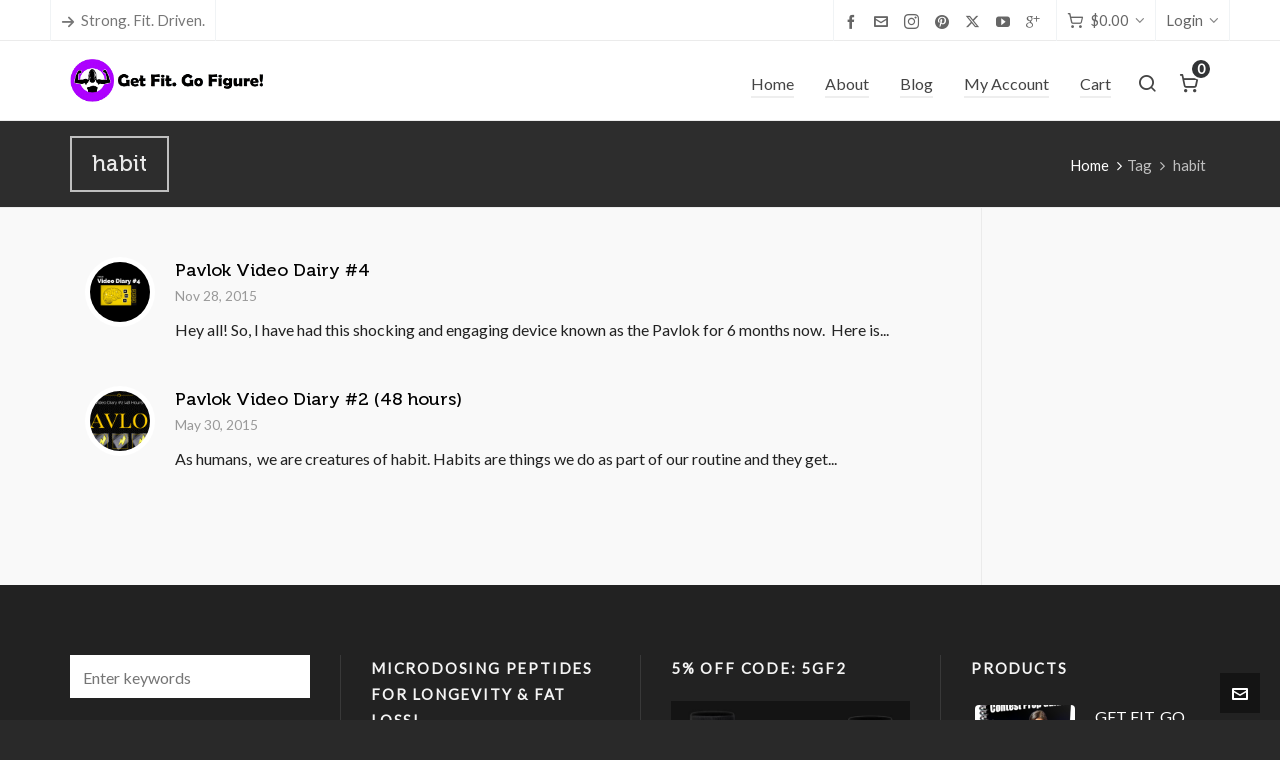

--- FILE ---
content_type: text/html; charset=UTF-8
request_url: https://getfitgofigure.com/tag/habit/
body_size: 18345
content:

<!DOCTYPE HTML>
<html dir="ltr" lang="en-US" prefix="og: https://ogp.me/ns#">

<head>

	<meta charset="UTF-8">
	<meta http-equiv="X-UA-Compatible" content="IE=edge">
	<link rel="profile" href="https://gmpg.org/xfn/11">

	<link rel="preload" href="https://getfitgofigure.com/wp-content/themes/HighendWP/assets/css/fonts/source-sans.woff2" as="font" type="font/woff2" crossorigin><link rel="preload" href="https://getfitgofigure.com/wp-content/themes/HighendWP/assets/css/fonts/source-sans-italic.woff2" as="font" type="font/woff2" crossorigin><link rel="preload" href="https://getfitgofigure.com/wp-content/themes/HighendWP/assets/css/fonts/Museo500-Regular-webfont.woff2" as="font" type="font/woff2" crossorigin><link rel="preload" href="https://getfitgofigure.com/wp-content/themes/HighendWP/assets/css/icons/fontawesome-webfont.woff2" as="font" type="font/woff2" crossorigin><link rel="preload" href="https://getfitgofigure.com/wp-content/themes/HighendWP/assets/css/icons/Icomoon.woff2" as="font" type="font/woff2" crossorigin><link rel="preload" href="https://getfitgofigure.com/wp-content/themes/HighendWP/assets/css/icons/hbicons.woff2" as="font" type="font/woff2" crossorigin><title>habit | Get Fit. Go Figure!</title>

		<!-- All in One SEO 4.8.9 - aioseo.com -->
	<meta name="robots" content="max-image-preview:large" />
	<meta name="google-site-verification" content="t1sQn7fzyfn8CUO8eCmoaSi4U39WSb6tjWyN4sXdo5U" />
	<meta name="msvalidate.01" content="70D97C42DB9250E1DD79DCED2025D126" />
	<link rel="canonical" href="https://getfitgofigure.com/tag/habit/" />
	<meta name="generator" content="All in One SEO (AIOSEO) 4.8.9" />
		<script type="application/ld+json" class="aioseo-schema">
			{"@context":"https:\/\/schema.org","@graph":[{"@type":"BreadcrumbList","@id":"https:\/\/getfitgofigure.com\/tag\/habit\/#breadcrumblist","itemListElement":[{"@type":"ListItem","@id":"https:\/\/getfitgofigure.com#listItem","position":1,"name":"Home","item":"https:\/\/getfitgofigure.com","nextItem":{"@type":"ListItem","@id":"https:\/\/getfitgofigure.com\/tag\/habit\/#listItem","name":"habit"}},{"@type":"ListItem","@id":"https:\/\/getfitgofigure.com\/tag\/habit\/#listItem","position":2,"name":"habit","previousItem":{"@type":"ListItem","@id":"https:\/\/getfitgofigure.com#listItem","name":"Home"}}]},{"@type":"CollectionPage","@id":"https:\/\/getfitgofigure.com\/tag\/habit\/#collectionpage","url":"https:\/\/getfitgofigure.com\/tag\/habit\/","name":"habit | Get Fit. Go Figure!","inLanguage":"en-US","isPartOf":{"@id":"https:\/\/getfitgofigure.com\/#website"},"breadcrumb":{"@id":"https:\/\/getfitgofigure.com\/tag\/habit\/#breadcrumblist"}},{"@type":"Organization","@id":"https:\/\/getfitgofigure.com\/#organization","name":"Get Fit. Go Figure!","description":"Strong. Fit. Driven. Women.","url":"https:\/\/getfitgofigure.com\/"},{"@type":"WebSite","@id":"https:\/\/getfitgofigure.com\/#website","url":"https:\/\/getfitgofigure.com\/","name":"Get Fit. Go Figure!","description":"Strong. Fit. Driven. Women.","inLanguage":"en-US","publisher":{"@id":"https:\/\/getfitgofigure.com\/#organization"}}]}
		</script>
		<!-- All in One SEO -->

<script>window._wca = window._wca || [];</script>
<meta name="viewport" content="width=device-width, initial-scale=1, minimum-scale=1, maximum-scale=1, user-scalable=no" /><link rel='dns-prefetch' href='//stats.wp.com' />
<link rel='dns-prefetch' href='//secure.gravatar.com' />
<link rel='dns-prefetch' href='//jetpack.wordpress.com' />
<link rel='dns-prefetch' href='//s0.wp.com' />
<link rel='dns-prefetch' href='//public-api.wordpress.com' />
<link rel='dns-prefetch' href='//0.gravatar.com' />
<link rel='dns-prefetch' href='//1.gravatar.com' />
<link rel='dns-prefetch' href='//2.gravatar.com' />
<link rel='dns-prefetch' href='//v0.wordpress.com' />
<link rel='dns-prefetch' href='//i0.wp.com' />
<link rel='dns-prefetch' href='//c0.wp.com' />
<link rel="alternate" type="application/rss+xml" title="Get Fit. Go Figure! &raquo; Feed" href="https://getfitgofigure.com/feed/" />
<link rel="alternate" type="application/rss+xml" title="Get Fit. Go Figure! &raquo; Comments Feed" href="https://getfitgofigure.com/comments/feed/" />
<link rel="alternate" type="application/rss+xml" title="Get Fit. Go Figure! &raquo; habit Tag Feed" href="https://getfitgofigure.com/tag/habit/feed/" />
<script type="text/javascript">
/* <![CDATA[ */
window._wpemojiSettings = {"baseUrl":"https:\/\/s.w.org\/images\/core\/emoji\/14.0.0\/72x72\/","ext":".png","svgUrl":"https:\/\/s.w.org\/images\/core\/emoji\/14.0.0\/svg\/","svgExt":".svg","source":{"concatemoji":"https:\/\/getfitgofigure.com\/wp-includes\/js\/wp-emoji-release.min.js?ver=6.4.7"}};
/*! This file is auto-generated */
!function(i,n){var o,s,e;function c(e){try{var t={supportTests:e,timestamp:(new Date).valueOf()};sessionStorage.setItem(o,JSON.stringify(t))}catch(e){}}function p(e,t,n){e.clearRect(0,0,e.canvas.width,e.canvas.height),e.fillText(t,0,0);var t=new Uint32Array(e.getImageData(0,0,e.canvas.width,e.canvas.height).data),r=(e.clearRect(0,0,e.canvas.width,e.canvas.height),e.fillText(n,0,0),new Uint32Array(e.getImageData(0,0,e.canvas.width,e.canvas.height).data));return t.every(function(e,t){return e===r[t]})}function u(e,t,n){switch(t){case"flag":return n(e,"\ud83c\udff3\ufe0f\u200d\u26a7\ufe0f","\ud83c\udff3\ufe0f\u200b\u26a7\ufe0f")?!1:!n(e,"\ud83c\uddfa\ud83c\uddf3","\ud83c\uddfa\u200b\ud83c\uddf3")&&!n(e,"\ud83c\udff4\udb40\udc67\udb40\udc62\udb40\udc65\udb40\udc6e\udb40\udc67\udb40\udc7f","\ud83c\udff4\u200b\udb40\udc67\u200b\udb40\udc62\u200b\udb40\udc65\u200b\udb40\udc6e\u200b\udb40\udc67\u200b\udb40\udc7f");case"emoji":return!n(e,"\ud83e\udef1\ud83c\udffb\u200d\ud83e\udef2\ud83c\udfff","\ud83e\udef1\ud83c\udffb\u200b\ud83e\udef2\ud83c\udfff")}return!1}function f(e,t,n){var r="undefined"!=typeof WorkerGlobalScope&&self instanceof WorkerGlobalScope?new OffscreenCanvas(300,150):i.createElement("canvas"),a=r.getContext("2d",{willReadFrequently:!0}),o=(a.textBaseline="top",a.font="600 32px Arial",{});return e.forEach(function(e){o[e]=t(a,e,n)}),o}function t(e){var t=i.createElement("script");t.src=e,t.defer=!0,i.head.appendChild(t)}"undefined"!=typeof Promise&&(o="wpEmojiSettingsSupports",s=["flag","emoji"],n.supports={everything:!0,everythingExceptFlag:!0},e=new Promise(function(e){i.addEventListener("DOMContentLoaded",e,{once:!0})}),new Promise(function(t){var n=function(){try{var e=JSON.parse(sessionStorage.getItem(o));if("object"==typeof e&&"number"==typeof e.timestamp&&(new Date).valueOf()<e.timestamp+604800&&"object"==typeof e.supportTests)return e.supportTests}catch(e){}return null}();if(!n){if("undefined"!=typeof Worker&&"undefined"!=typeof OffscreenCanvas&&"undefined"!=typeof URL&&URL.createObjectURL&&"undefined"!=typeof Blob)try{var e="postMessage("+f.toString()+"("+[JSON.stringify(s),u.toString(),p.toString()].join(",")+"));",r=new Blob([e],{type:"text/javascript"}),a=new Worker(URL.createObjectURL(r),{name:"wpTestEmojiSupports"});return void(a.onmessage=function(e){c(n=e.data),a.terminate(),t(n)})}catch(e){}c(n=f(s,u,p))}t(n)}).then(function(e){for(var t in e)n.supports[t]=e[t],n.supports.everything=n.supports.everything&&n.supports[t],"flag"!==t&&(n.supports.everythingExceptFlag=n.supports.everythingExceptFlag&&n.supports[t]);n.supports.everythingExceptFlag=n.supports.everythingExceptFlag&&!n.supports.flag,n.DOMReady=!1,n.readyCallback=function(){n.DOMReady=!0}}).then(function(){return e}).then(function(){var e;n.supports.everything||(n.readyCallback(),(e=n.source||{}).concatemoji?t(e.concatemoji):e.wpemoji&&e.twemoji&&(t(e.twemoji),t(e.wpemoji)))}))}((window,document),window._wpemojiSettings);
/* ]]> */
</script>
<link rel='stylesheet' id='wp-customer-reviews-3-frontend-css' href='https://getfitgofigure.com/wp-content/plugins/wp-customer-reviews/css/wp-customer-reviews.css?ver=3.7.4' type='text/css' media='all' />
<style id='wp-emoji-styles-inline-css' type='text/css'>

	img.wp-smiley, img.emoji {
		display: inline !important;
		border: none !important;
		box-shadow: none !important;
		height: 1em !important;
		width: 1em !important;
		margin: 0 0.07em !important;
		vertical-align: -0.1em !important;
		background: none !important;
		padding: 0 !important;
	}
</style>
<link rel='stylesheet' id='wp-block-library-css' href='https://c0.wp.com/c/6.4.7/wp-includes/css/dist/block-library/style.min.css' type='text/css' media='all' />
<style id='wp-block-library-inline-css' type='text/css'>
.has-text-align-justify{text-align:justify;}
</style>
<link rel='stylesheet' id='mediaelement-css' href='https://c0.wp.com/c/6.4.7/wp-includes/js/mediaelement/mediaelementplayer-legacy.min.css' type='text/css' media='all' />
<link rel='stylesheet' id='wp-mediaelement-css' href='https://c0.wp.com/c/6.4.7/wp-includes/js/mediaelement/wp-mediaelement.min.css' type='text/css' media='all' />
<style id='jetpack-sharing-buttons-style-inline-css' type='text/css'>
.jetpack-sharing-buttons__services-list{display:flex;flex-direction:row;flex-wrap:wrap;gap:0;list-style-type:none;margin:5px;padding:0}.jetpack-sharing-buttons__services-list.has-small-icon-size{font-size:12px}.jetpack-sharing-buttons__services-list.has-normal-icon-size{font-size:16px}.jetpack-sharing-buttons__services-list.has-large-icon-size{font-size:24px}.jetpack-sharing-buttons__services-list.has-huge-icon-size{font-size:36px}@media print{.jetpack-sharing-buttons__services-list{display:none!important}}.editor-styles-wrapper .wp-block-jetpack-sharing-buttons{gap:0;padding-inline-start:0}ul.jetpack-sharing-buttons__services-list.has-background{padding:1.25em 2.375em}
</style>
<style id='classic-theme-styles-inline-css' type='text/css'>
/*! This file is auto-generated */
.wp-block-button__link{color:#fff;background-color:#32373c;border-radius:9999px;box-shadow:none;text-decoration:none;padding:calc(.667em + 2px) calc(1.333em + 2px);font-size:1.125em}.wp-block-file__button{background:#32373c;color:#fff;text-decoration:none}
</style>
<style id='global-styles-inline-css' type='text/css'>
body{--wp--preset--color--black: #000000;--wp--preset--color--cyan-bluish-gray: #abb8c3;--wp--preset--color--white: #ffffff;--wp--preset--color--pale-pink: #f78da7;--wp--preset--color--vivid-red: #cf2e2e;--wp--preset--color--luminous-vivid-orange: #ff6900;--wp--preset--color--luminous-vivid-amber: #fcb900;--wp--preset--color--light-green-cyan: #7bdcb5;--wp--preset--color--vivid-green-cyan: #00d084;--wp--preset--color--pale-cyan-blue: #8ed1fc;--wp--preset--color--vivid-cyan-blue: #0693e3;--wp--preset--color--vivid-purple: #9b51e0;--wp--preset--gradient--vivid-cyan-blue-to-vivid-purple: linear-gradient(135deg,rgba(6,147,227,1) 0%,rgb(155,81,224) 100%);--wp--preset--gradient--light-green-cyan-to-vivid-green-cyan: linear-gradient(135deg,rgb(122,220,180) 0%,rgb(0,208,130) 100%);--wp--preset--gradient--luminous-vivid-amber-to-luminous-vivid-orange: linear-gradient(135deg,rgba(252,185,0,1) 0%,rgba(255,105,0,1) 100%);--wp--preset--gradient--luminous-vivid-orange-to-vivid-red: linear-gradient(135deg,rgba(255,105,0,1) 0%,rgb(207,46,46) 100%);--wp--preset--gradient--very-light-gray-to-cyan-bluish-gray: linear-gradient(135deg,rgb(238,238,238) 0%,rgb(169,184,195) 100%);--wp--preset--gradient--cool-to-warm-spectrum: linear-gradient(135deg,rgb(74,234,220) 0%,rgb(151,120,209) 20%,rgb(207,42,186) 40%,rgb(238,44,130) 60%,rgb(251,105,98) 80%,rgb(254,248,76) 100%);--wp--preset--gradient--blush-light-purple: linear-gradient(135deg,rgb(255,206,236) 0%,rgb(152,150,240) 100%);--wp--preset--gradient--blush-bordeaux: linear-gradient(135deg,rgb(254,205,165) 0%,rgb(254,45,45) 50%,rgb(107,0,62) 100%);--wp--preset--gradient--luminous-dusk: linear-gradient(135deg,rgb(255,203,112) 0%,rgb(199,81,192) 50%,rgb(65,88,208) 100%);--wp--preset--gradient--pale-ocean: linear-gradient(135deg,rgb(255,245,203) 0%,rgb(182,227,212) 50%,rgb(51,167,181) 100%);--wp--preset--gradient--electric-grass: linear-gradient(135deg,rgb(202,248,128) 0%,rgb(113,206,126) 100%);--wp--preset--gradient--midnight: linear-gradient(135deg,rgb(2,3,129) 0%,rgb(40,116,252) 100%);--wp--preset--font-size--small: 13px;--wp--preset--font-size--medium: 20px;--wp--preset--font-size--large: 36px;--wp--preset--font-size--x-large: 42px;--wp--preset--spacing--20: 0.44rem;--wp--preset--spacing--30: 0.67rem;--wp--preset--spacing--40: 1rem;--wp--preset--spacing--50: 1.5rem;--wp--preset--spacing--60: 2.25rem;--wp--preset--spacing--70: 3.38rem;--wp--preset--spacing--80: 5.06rem;--wp--preset--shadow--natural: 6px 6px 9px rgba(0, 0, 0, 0.2);--wp--preset--shadow--deep: 12px 12px 50px rgba(0, 0, 0, 0.4);--wp--preset--shadow--sharp: 6px 6px 0px rgba(0, 0, 0, 0.2);--wp--preset--shadow--outlined: 6px 6px 0px -3px rgba(255, 255, 255, 1), 6px 6px rgba(0, 0, 0, 1);--wp--preset--shadow--crisp: 6px 6px 0px rgba(0, 0, 0, 1);}:where(.is-layout-flex){gap: 0.5em;}:where(.is-layout-grid){gap: 0.5em;}body .is-layout-flow > .alignleft{float: left;margin-inline-start: 0;margin-inline-end: 2em;}body .is-layout-flow > .alignright{float: right;margin-inline-start: 2em;margin-inline-end: 0;}body .is-layout-flow > .aligncenter{margin-left: auto !important;margin-right: auto !important;}body .is-layout-constrained > .alignleft{float: left;margin-inline-start: 0;margin-inline-end: 2em;}body .is-layout-constrained > .alignright{float: right;margin-inline-start: 2em;margin-inline-end: 0;}body .is-layout-constrained > .aligncenter{margin-left: auto !important;margin-right: auto !important;}body .is-layout-constrained > :where(:not(.alignleft):not(.alignright):not(.alignfull)){max-width: var(--wp--style--global--content-size);margin-left: auto !important;margin-right: auto !important;}body .is-layout-constrained > .alignwide{max-width: var(--wp--style--global--wide-size);}body .is-layout-flex{display: flex;}body .is-layout-flex{flex-wrap: wrap;align-items: center;}body .is-layout-flex > *{margin: 0;}body .is-layout-grid{display: grid;}body .is-layout-grid > *{margin: 0;}:where(.wp-block-columns.is-layout-flex){gap: 2em;}:where(.wp-block-columns.is-layout-grid){gap: 2em;}:where(.wp-block-post-template.is-layout-flex){gap: 1.25em;}:where(.wp-block-post-template.is-layout-grid){gap: 1.25em;}.has-black-color{color: var(--wp--preset--color--black) !important;}.has-cyan-bluish-gray-color{color: var(--wp--preset--color--cyan-bluish-gray) !important;}.has-white-color{color: var(--wp--preset--color--white) !important;}.has-pale-pink-color{color: var(--wp--preset--color--pale-pink) !important;}.has-vivid-red-color{color: var(--wp--preset--color--vivid-red) !important;}.has-luminous-vivid-orange-color{color: var(--wp--preset--color--luminous-vivid-orange) !important;}.has-luminous-vivid-amber-color{color: var(--wp--preset--color--luminous-vivid-amber) !important;}.has-light-green-cyan-color{color: var(--wp--preset--color--light-green-cyan) !important;}.has-vivid-green-cyan-color{color: var(--wp--preset--color--vivid-green-cyan) !important;}.has-pale-cyan-blue-color{color: var(--wp--preset--color--pale-cyan-blue) !important;}.has-vivid-cyan-blue-color{color: var(--wp--preset--color--vivid-cyan-blue) !important;}.has-vivid-purple-color{color: var(--wp--preset--color--vivid-purple) !important;}.has-black-background-color{background-color: var(--wp--preset--color--black) !important;}.has-cyan-bluish-gray-background-color{background-color: var(--wp--preset--color--cyan-bluish-gray) !important;}.has-white-background-color{background-color: var(--wp--preset--color--white) !important;}.has-pale-pink-background-color{background-color: var(--wp--preset--color--pale-pink) !important;}.has-vivid-red-background-color{background-color: var(--wp--preset--color--vivid-red) !important;}.has-luminous-vivid-orange-background-color{background-color: var(--wp--preset--color--luminous-vivid-orange) !important;}.has-luminous-vivid-amber-background-color{background-color: var(--wp--preset--color--luminous-vivid-amber) !important;}.has-light-green-cyan-background-color{background-color: var(--wp--preset--color--light-green-cyan) !important;}.has-vivid-green-cyan-background-color{background-color: var(--wp--preset--color--vivid-green-cyan) !important;}.has-pale-cyan-blue-background-color{background-color: var(--wp--preset--color--pale-cyan-blue) !important;}.has-vivid-cyan-blue-background-color{background-color: var(--wp--preset--color--vivid-cyan-blue) !important;}.has-vivid-purple-background-color{background-color: var(--wp--preset--color--vivid-purple) !important;}.has-black-border-color{border-color: var(--wp--preset--color--black) !important;}.has-cyan-bluish-gray-border-color{border-color: var(--wp--preset--color--cyan-bluish-gray) !important;}.has-white-border-color{border-color: var(--wp--preset--color--white) !important;}.has-pale-pink-border-color{border-color: var(--wp--preset--color--pale-pink) !important;}.has-vivid-red-border-color{border-color: var(--wp--preset--color--vivid-red) !important;}.has-luminous-vivid-orange-border-color{border-color: var(--wp--preset--color--luminous-vivid-orange) !important;}.has-luminous-vivid-amber-border-color{border-color: var(--wp--preset--color--luminous-vivid-amber) !important;}.has-light-green-cyan-border-color{border-color: var(--wp--preset--color--light-green-cyan) !important;}.has-vivid-green-cyan-border-color{border-color: var(--wp--preset--color--vivid-green-cyan) !important;}.has-pale-cyan-blue-border-color{border-color: var(--wp--preset--color--pale-cyan-blue) !important;}.has-vivid-cyan-blue-border-color{border-color: var(--wp--preset--color--vivid-cyan-blue) !important;}.has-vivid-purple-border-color{border-color: var(--wp--preset--color--vivid-purple) !important;}.has-vivid-cyan-blue-to-vivid-purple-gradient-background{background: var(--wp--preset--gradient--vivid-cyan-blue-to-vivid-purple) !important;}.has-light-green-cyan-to-vivid-green-cyan-gradient-background{background: var(--wp--preset--gradient--light-green-cyan-to-vivid-green-cyan) !important;}.has-luminous-vivid-amber-to-luminous-vivid-orange-gradient-background{background: var(--wp--preset--gradient--luminous-vivid-amber-to-luminous-vivid-orange) !important;}.has-luminous-vivid-orange-to-vivid-red-gradient-background{background: var(--wp--preset--gradient--luminous-vivid-orange-to-vivid-red) !important;}.has-very-light-gray-to-cyan-bluish-gray-gradient-background{background: var(--wp--preset--gradient--very-light-gray-to-cyan-bluish-gray) !important;}.has-cool-to-warm-spectrum-gradient-background{background: var(--wp--preset--gradient--cool-to-warm-spectrum) !important;}.has-blush-light-purple-gradient-background{background: var(--wp--preset--gradient--blush-light-purple) !important;}.has-blush-bordeaux-gradient-background{background: var(--wp--preset--gradient--blush-bordeaux) !important;}.has-luminous-dusk-gradient-background{background: var(--wp--preset--gradient--luminous-dusk) !important;}.has-pale-ocean-gradient-background{background: var(--wp--preset--gradient--pale-ocean) !important;}.has-electric-grass-gradient-background{background: var(--wp--preset--gradient--electric-grass) !important;}.has-midnight-gradient-background{background: var(--wp--preset--gradient--midnight) !important;}.has-small-font-size{font-size: var(--wp--preset--font-size--small) !important;}.has-medium-font-size{font-size: var(--wp--preset--font-size--medium) !important;}.has-large-font-size{font-size: var(--wp--preset--font-size--large) !important;}.has-x-large-font-size{font-size: var(--wp--preset--font-size--x-large) !important;}
.wp-block-navigation a:where(:not(.wp-element-button)){color: inherit;}
:where(.wp-block-post-template.is-layout-flex){gap: 1.25em;}:where(.wp-block-post-template.is-layout-grid){gap: 1.25em;}
:where(.wp-block-columns.is-layout-flex){gap: 2em;}:where(.wp-block-columns.is-layout-grid){gap: 2em;}
.wp-block-pullquote{font-size: 1.5em;line-height: 1.6;}
</style>
<link rel='stylesheet' id='contact-form-7-css' href='https://getfitgofigure.com/wp-content/plugins/contact-form-7/includes/css/styles.css?ver=5.9.3' type='text/css' media='all' />
<link rel='stylesheet' id='esg-plugin-settings-css' href='https://getfitgofigure.com/wp-content/plugins/essential-grid/public/assets/css/settings.css?ver=3.0.16' type='text/css' media='all' />
<link rel='stylesheet' id='tp-fontello-css' href='https://getfitgofigure.com/wp-content/plugins/essential-grid/public/assets/font/fontello/css/fontello.css?ver=3.0.16' type='text/css' media='all' />
<link rel='stylesheet' id='SFSIPLUSmainCss-css' href='https://getfitgofigure.com/wp-content/plugins/ultimate-social-media-plus/css/sfsi-style.css?ver=3.7.1' type='text/css' media='all' />
<link rel='stylesheet' id='disable_sfsiplus-css' href='https://getfitgofigure.com/wp-content/plugins/ultimate-social-media-plus/css/disable_sfsi.css?ver=6.4.7' type='text/css' media='all' />
<link rel='stylesheet' id='woocommerce-layout-css' href='https://c0.wp.com/p/woocommerce/8.7.2/assets/css/woocommerce-layout.css' type='text/css' media='all' />
<style id='woocommerce-layout-inline-css' type='text/css'>

	.infinite-scroll .woocommerce-pagination {
		display: none;
	}
</style>
<link rel='stylesheet' id='woocommerce-smallscreen-css' href='https://c0.wp.com/p/woocommerce/8.7.2/assets/css/woocommerce-smallscreen.css' type='text/css' media='only screen and (max-width: 768px)' />
<link rel='stylesheet' id='woocommerce-general-css' href='https://c0.wp.com/p/woocommerce/8.7.2/assets/css/woocommerce.css' type='text/css' media='all' />
<style id='woocommerce-inline-inline-css' type='text/css'>
.woocommerce form .form-row .required { visibility: visible; }
</style>
<link rel='stylesheet' id='highend-style-css' href='https://getfitgofigure.com/wp-content/themes/HighendWP/style.css?ver=4.2.7' type='text/css' media='all' />
<link rel='stylesheet' id='highend_responsive-css' href='https://getfitgofigure.com/wp-content/themes/HighendWP/assets/css/responsive.css?ver=4.2.7' type='text/css' media='all' />
<link rel='stylesheet' id='highend_icomoon-css' href='https://getfitgofigure.com/wp-content/themes/HighendWP/assets/css/icons.css?ver=4.2.7' type='text/css' media='all' />
<link rel='stylesheet' id='hb-woocommerce-css' href='https://getfitgofigure.com/wp-content/themes/HighendWP/assets/css/woocommerce.css?ver=6.4.7' type='text/css' media='all' />
<link rel='stylesheet' id='highend_dynamic_styles-css' href='https://getfitgofigure.com/wp-content/uploads/highend/dynamic-styles.css?ver=1742079429' type='text/css' media='all' />
<link rel='stylesheet' id='social-logos-css' href='https://c0.wp.com/p/jetpack/13.2.3/_inc/social-logos/social-logos.min.css' type='text/css' media='all' />
<link rel='stylesheet' id='jetpack_css-css' href='https://c0.wp.com/p/jetpack/13.2.3/css/jetpack.css' type='text/css' media='all' />
<script type="text/javascript" src="https://c0.wp.com/c/6.4.7/wp-includes/js/jquery/jquery.min.js" id="jquery-core-js"></script>
<script type="text/javascript" src="https://c0.wp.com/c/6.4.7/wp-includes/js/jquery/jquery-migrate.min.js" id="jquery-migrate-js"></script>
<script type="text/javascript" src="https://getfitgofigure.com/wp-content/plugins/wp-customer-reviews/js/wp-customer-reviews.js?ver=3.7.4" id="wp-customer-reviews-3-frontend-js"></script>
<script type="text/javascript" src="https://c0.wp.com/p/woocommerce/8.7.2/assets/js/jquery-blockui/jquery.blockUI.min.js" id="jquery-blockui-js" data-wp-strategy="defer"></script>
<script type="text/javascript" id="wc-add-to-cart-js-extra">
/* <![CDATA[ */
var wc_add_to_cart_params = {"ajax_url":"\/wp-admin\/admin-ajax.php","wc_ajax_url":"\/?wc-ajax=%%endpoint%%","i18n_view_cart":"View cart","cart_url":"https:\/\/getfitgofigure.com\/cart\/","is_cart":"","cart_redirect_after_add":"no"};
/* ]]> */
</script>
<script type="text/javascript" src="https://c0.wp.com/p/woocommerce/8.7.2/assets/js/frontend/add-to-cart.min.js" id="wc-add-to-cart-js" data-wp-strategy="defer"></script>
<script type="text/javascript" src="https://c0.wp.com/p/woocommerce/8.7.2/assets/js/js-cookie/js.cookie.min.js" id="js-cookie-js" defer="defer" data-wp-strategy="defer"></script>
<script type="text/javascript" id="woocommerce-js-extra">
/* <![CDATA[ */
var woocommerce_params = {"ajax_url":"\/wp-admin\/admin-ajax.php","wc_ajax_url":"\/?wc-ajax=%%endpoint%%"};
/* ]]> */
</script>
<script type="text/javascript" src="https://c0.wp.com/p/woocommerce/8.7.2/assets/js/frontend/woocommerce.min.js" id="woocommerce-js" defer="defer" data-wp-strategy="defer"></script>
<script type="text/javascript" src="https://getfitgofigure.com/wp-content/plugins/js_composer/assets/js/vendors/woocommerce-add-to-cart.js?ver=6.10.0" id="vc_woocommerce-add-to-cart-js-js"></script>
<script type="text/javascript" src="https://c0.wp.com/p/jetpack/13.2.3/_inc/build/tiled-gallery/tiled-gallery/tiled-gallery.min.js" id="tiled-gallery-js"></script>
<script type="text/javascript" src="https://stats.wp.com/s-202604.js" id="woocommerce-analytics-js" defer="defer" data-wp-strategy="defer"></script>
<link rel="https://api.w.org/" href="https://getfitgofigure.com/wp-json/" /><link rel="alternate" type="application/json" href="https://getfitgofigure.com/wp-json/wp/v2/tags/608" /><link rel="EditURI" type="application/rsd+xml" title="RSD" href="https://getfitgofigure.com/xmlrpc.php?rsd" />
<meta name="generator" content="WordPress 6.4.7" />
<meta name="generator" content="WooCommerce 8.7.2" />

<!-- Affiliates Manager plugin v2.9.48 - https://wpaffiliatemanager.com/ -->
<meta name="cdp-version" content="1.5.0" />	<script>
		window.addEventListener("sfsi_plus_functions_loaded", function() {
			var body = document.getElementsByTagName('body')[0];
			// console.log(body);
			body.classList.add("sfsi_plus_3.53");
		})
		// window.addEventListener('sfsi_plus_functions_loaded',function(e) {
		// 	jQuery("body").addClass("sfsi_plus_3.53")
		// });
		jQuery(document).ready(function(e) {
			jQuery("body").addClass("sfsi_plus_3.53")
		});

		function sfsi_plus_processfurther(ref) {
			var feed_id = '[base64]';
			var feedtype = 8;
			var email = jQuery(ref).find('input[name="email"]').val();
			var filter = /^(([^<>()[\]\\.,;:\s@\"]+(\.[^<>()[\]\\.,;:\s@\"]+)*)|(\".+\"))@((\[[0-9]{1,3}\.[0-9]{1,3}\.[0-9]{1,3}\.[0-9]{1,3}\])|(([a-zA-Z\-0-9]+\.)+[a-zA-Z]{2,}))$/;
			if ((email != "Enter your email") && (filter.test(email))) {
				if (feedtype == "8") {
					var url = "https://api.follow.it/subscription-form/" + feed_id + "/" + feedtype;
					window.open(url, "popupwindow", "scrollbars=yes,width=1080,height=760");
					return true;
				}
			} else {
				alert("Please enter email address");
				jQuery(ref).find('input[name="email"]').focus();
				return false;
			}
		}
	</script>
	<style>
		.sfsi_plus_subscribe_Popinner {
			width: 100% !important;
			height: auto !important;
			border: 1px solid #b5b5b5 !important;
			padding: 18px 0px !important;
			background-color: #ffffff !important;
		}

		.sfsi_plus_subscribe_Popinner form {
			margin: 0 20px !important;
		}

		.sfsi_plus_subscribe_Popinner h5 {
			font-family: Helvetica,Arial,sans-serif !important;

			font-weight: bold !important;
			color: #000000 !important;
			font-size: 16px !important;
			text-align: center !important;
			margin: 0 0 10px !important;
			padding: 0 !important;
		}

		.sfsi_plus_subscription_form_field {
			margin: 5px 0 !important;
			width: 100% !important;
			display: inline-flex;
			display: -webkit-inline-flex;
		}

		.sfsi_plus_subscription_form_field input {
			width: 100% !important;
			padding: 10px 0px !important;
		}

		.sfsi_plus_subscribe_Popinner input[type=email] {
			font-family: Helvetica,Arial,sans-serif !important;

			font-style: normal !important;
			color:  !important;
			font-size: 14px !important;
			text-align: center !important;
		}

		.sfsi_plus_subscribe_Popinner input[type=email]::-webkit-input-placeholder {
			font-family: Helvetica,Arial,sans-serif !important;

			font-style: normal !important;
			color:  !important;
			font-size: 14px !important;
			text-align: center !important;
		}

		.sfsi_plus_subscribe_Popinner input[type=email]:-moz-placeholder {
			/* Firefox 18- */
			font-family: Helvetica,Arial,sans-serif !important;

			font-style: normal !important;
			color:  !important;
			font-size: 14px !important;
			text-align: center !important;
		}

		.sfsi_plus_subscribe_Popinner input[type=email]::-moz-placeholder {
			/* Firefox 19+ */
			font-family: Helvetica,Arial,sans-serif !important;

			font-style: normal !important;
			color:  !important;
			font-size: 14px !important;
			text-align: center !important;
		}

		.sfsi_plus_subscribe_Popinner input[type=email]:-ms-input-placeholder {
			font-family: Helvetica,Arial,sans-serif !important;

			font-style: normal !important;
			color:  !important;
			font-size: 14px !important;
			text-align: center !important;
		}

		.sfsi_plus_subscribe_Popinner input[type=submit] {
			font-family: Helvetica,Arial,sans-serif !important;

			font-weight: bold !important;
			color: #000000 !important;
			font-size: 16px !important;
			text-align: center !important;
			background-color: #dedede !important;
		}
	</style>
	<meta name="follow.[base64]" content="MF51zLAvfD1ffRnN9UpJ"/>	<style>img#wpstats{display:none}</style>
		<meta name="theme-color" content="#7d18e2"/><link rel="apple-touch-icon-precomposed" sizes="144x144" href="https://getfitgofigure.com/wp-content/uploads/2016/02/144-pixel-for-website.png" /><link rel="apple-touch-icon-precomposed" sizes="114x114" href="https://getfitgofigure.com/wp-content/uploads/2016/02/114-pixel-for-website.png" /><link rel="apple-touch-icon-precomposed" sizes="72x72" href="https://getfitgofigure.com/wp-content/uploads/2016/02/72-pixel-for-website.png" /><link rel="apple-touch-icon-precomposed" sizes="57x57" href="https://getfitgofigure.com/wp-content/uploads/2016/02/57-pixel-for-website.png" /><meta name="apple-mobile-web-app-title" content="Get Fit. Go Figure! Contest prep &amp; Online Coaching" /><meta property="og:image" content="https://getfitgofigure.com/wp-content/uploads/2015/11/PAVLOK-2.png" />			<style type="text/css">
			body {
                        --he-font-size: 16px;
                        --he-font: "Lato";
                        font-size: 16px;
						line-height: 23px;
						letter-spacing: 0px;
						font-weight: 400;
                    }			</style>
				<noscript><style>.woocommerce-product-gallery{ opacity: 1 !important; }</style></noscript>
	<meta name="generator" content="Powered by WPBakery Page Builder - drag and drop page builder for WordPress."/>
<link rel="icon" href="https://i0.wp.com/getfitgofigure.com/wp-content/uploads/2016/01/cropped-512-pixel-for-website-1.jpg?fit=32%2C32&#038;ssl=1" sizes="32x32" />
<link rel="icon" href="https://i0.wp.com/getfitgofigure.com/wp-content/uploads/2016/01/cropped-512-pixel-for-website-1.jpg?fit=192%2C192&#038;ssl=1" sizes="192x192" />
<link rel="apple-touch-icon" href="https://i0.wp.com/getfitgofigure.com/wp-content/uploads/2016/01/cropped-512-pixel-for-website-1.jpg?fit=180%2C180&#038;ssl=1" />
<meta name="msapplication-TileImage" content="https://i0.wp.com/getfitgofigure.com/wp-content/uploads/2016/01/cropped-512-pixel-for-website-1.jpg?fit=270%2C270&#038;ssl=1" />
<noscript><style> .wpb_animate_when_almost_visible { opacity: 1; }</style></noscript>
</head>

<body class="archive tag tag-habit tag-608 wp-embed-responsive theme-HighendWP sfsi_plus_actvite_theme_cute woocommerce-no-js hb-stretched-layout hb-sidebar-20 highend-prettyphoto wpb-js-composer js-comp-ver-6.10.0 vc_responsive" itemscope="itemscope" itemtype="https://schema.org/WebPage">

<div id="mobile-menu-wrap"><form method="get" class="mobile-search-form" action="https://getfitgofigure.com/"><input type="text" placeholder="Search" name="s" autocomplete="off" /></form><a class="mobile-menu-close"><i class="hb-icon-x"></i></a><a class="mobile-menu-shop" href="https://getfitgofigure.com/cart/"><i class="hb-icon-cart"></i><span class="hb-cart-total-header"><span class="woocommerce-Price-amount amount"><bdi><span class="woocommerce-Price-currencySymbol">&#36;</span>0.00</bdi></span></span></a><nav id="mobile-menu" class="clearfix interactive"><div class="menu-top-bar-menu-container"><ul id="menu-top-bar-menu" class="menu-main-menu-container"><li id="menu-item-1620" class="menu-item menu-item-type-custom menu-item-object-custom menu-item-home menu-item-1620"><a href="https://getfitgofigure.com/">Home</a></li>
<li id="menu-item-7970" class="menu-item menu-item-type-custom menu-item-object-custom menu-item-has-children menu-item-7970"><a target="_blank" rel="noopener">About</a>
<ul class="sub-menu">
	<li id="menu-item-11713" class="menu-item menu-item-type-post_type menu-item-object-page menu-item-11713"><a href="https://getfitgofigure.com/about-page/">About Heather</a></li>
	<li id="menu-item-11715" class="menu-item menu-item-type-post_type menu-item-object-page menu-item-11715"><a href="https://getfitgofigure.com/press/">Press, Publications &#038; Speaking</a></li>
	<li id="menu-item-7968" class="menu-item menu-item-type-post_type menu-item-object-page menu-item-7968"><a target="_blank" rel="noopener" href="https://getfitgofigure.com/terms-conditions/">Terms &#038; Conditions</a></li>
</ul>
</li>
<li id="menu-item-5202" class="menu-item menu-item-type-post_type menu-item-object-page menu-item-5202"><a target="_blank" rel="noopener" href="https://getfitgofigure.com/blog-4/">Blog</a></li>
<li id="menu-item-4674" class="menu-item menu-item-type-post_type menu-item-object-page menu-item-4674"><a href="https://getfitgofigure.com/my-account/">My Account</a></li>
<li id="menu-item-4675" class="menu-item menu-item-type-post_type menu-item-object-page menu-item-4675"><a href="https://getfitgofigure.com/cart/">Cart</a></li>
</ul></div></nav></div><!-- END #mobile-menu-wrap -->
<div id="hb-wrap">

	<div id="main-wrapper" class="hb-stretched-layout width-1140 with-shop-button nav-type-1">

					<header id="hb-header" >

		

<div id="header-bar">

	<div class="container-wide">

					<div class="top-widgets-left">
				<div id="top-info-widget" class="top-widget"><p><i class="hb-moon-arrow-right-5"></i>Strong. Fit. Driven.</p></div>			</div>
		
					<div class="top-widgets-right">
				<div id="top-socials-widget" class="top-widget">		<ul class="social-list">
				
							<li class="facebook">
					<a href="https://www.facebook.com/Get-Fit-Go-Figure-376250742552610/" aria-label="facebook" target="_blank" rel="noopener noreferrer">
						<i class="hb-moon-facebook"></i>
						
											</a> 
				</li>
							<li class="envelop">
					<a href="mailto:Heather@getfitgofigure.com" aria-label="envelop" target="_blank" rel="noopener noreferrer">
						<i class="hb-moon-envelop"></i>
						
											</a> 
				</li>
							<li class="instagram">
					<a href="https://www.instagram.com/getfitgofigure/" aria-label="instagram" target="_blank" rel="noopener noreferrer">
						<i class="hb-moon-instagram"></i>
						
											</a> 
				</li>
							<li class="pinterest">
					<a href="https://www.pinterest.com/GetFitGoFigure/" aria-label="pinterest" target="_blank" rel="noopener noreferrer">
						<i class="hb-moon-pinterest"></i>
						
											</a> 
				</li>
							<li class="twitter">
					<a href="https://twitter.com/GetFitGoFigure" aria-label="twitter" target="_blank" rel="noopener noreferrer">
						<i class="hb-moon-twitter"></i>
						
											</a> 
				</li>
							<li class="youtube">
					<a href="https://www.youtube.com/channel/UCIp0BZEEBU20_ePUoIWqqmw" aria-label="youtube" target="_blank" rel="noopener noreferrer">
						<i class="hb-moon-youtube"></i>
						
											</a> 
				</li>
							<li class="google-plus">
					<a href="" aria-label="google-plus" target="_blank" rel="noopener noreferrer">
						<i class="hb-moon-google-plus"></i>
						
											</a> 
				</li>
			
		</ul>
		</div><div id="top-cart-widget" class="top-widget float-right"><a href="https://getfitgofigure.com/cart/" aria-label="Cart"><i class="hb-icon-cart"></i><span class="amount"><span class="woocommerce-Price-amount amount"><bdi><span class="woocommerce-Price-currencySymbol">&#36;</span>0.00</bdi></span></span><i class="icon-angle-down"></i></a><div class="hb-dropdown-box cart-dropdown"><div class="hb-cart-count empty">No products in the cart</div><div class="hb-bag-buttons"><a class="checkout-button" href="https://getfitgofigure.com/shop/">Go to shop</a></div></div></div><div id="top-login-widget" class="top-widget">			<a href="#" aria-label="Login">Login<i class="icon-angle-down"></i></a>
			
			<div class="hb-dropdown-box login-dropdown">
				<!-- START #login-form -->
<form action="https://getfitgofigure.com/wp-login.php?redirect_to=https%3A%2F%2Fgetfitgofigure.com%2Fpavlok-video-dairy-4%2F" id="hb-login-form" name="hb-login-form" method="post" class="hb-login-form" >
    <p><input type="text" id="username" name="log" placeholder="Username" class="required requiredField text-input"/></p>
    <p><input type="password" id="password" name="pwd" placeholder="Password" class="required requiredField text-input"></p>
    <p class="hb-checkbox clearfix">
        <label><input name="rememberme" type="checkbox" id="rememberme" value="forever" class="hb-remember-checkbox" />Remember me?</label>
            </p>

    <a href="#" id="hb-submit-login-form" class="hb-button no-three-d hb-small-button">Login</a>
</form>				<div class="big-overlay"><i class="hb-moon-user"></i></div>
			</div>
			</div>			</div>
		
	</div>

</div><!-- END #header-bar -->

		
<!-- BEGIN #header-inner -->
<div id="header-inner" class="nav-type-1 sticky-nav hb-ajax-search" role="banner" itemscope="itemscope" itemtype="https://schema.org/WPHeader">

    <!-- BEGIN #header-inner-bg -->
    <div id="header-inner-bg">

        <div class="container">

	<div id="logo"><div class="hb-dark-logo hb-logo-wrap hb-visible-logo"><a href="https://getfitgofigure.com/"><img src="https://getfitgofigure.com/wp-content/uploads/2016/02/logo-for-header-318-x-72.png" class="default" alt="Get Fit. Go Figure!"/><img src="https://getfitgofigure.com/wp-content/uploads/2016/02/logo-for-header-636-x-134.png" class="retina" alt="Get Fit. Go Figure!"/></a></div></div>
	<nav class="main-navigation default-skin  dark-menu-dropdown" role="navigation" itemscope="itemscope" itemtype="https://schema.org/SiteNavigationElement">

	
	<ul id="main-nav" class="sf-menu"><li class="menu-item menu-item-type-custom menu-item-object-custom menu-item-home menu-item-1620"><a href="https://getfitgofigure.com/"><span>Home</span></a></li>
<li class="menu-item menu-item-type-custom menu-item-object-custom menu-item-has-children menu-item-7970"><a target="_blank"><span>About</span></a>
<ul  class="sub-menu" style=''>
	<li class="menu-item menu-item-type-post_type menu-item-object-page menu-item-11713"><a href="https://getfitgofigure.com/about-page/"><span>About Heather</span></a></li>
	<li class="menu-item menu-item-type-post_type menu-item-object-page menu-item-11715"><a href="https://getfitgofigure.com/press/"><span>Press, Publications &#038; Speaking</span></a></li>
	<li class="menu-item menu-item-type-post_type menu-item-object-page menu-item-7968"><a target="_blank" href="https://getfitgofigure.com/terms-conditions/"><span>Terms &#038; Conditions</span></a></li>
</ul>
</li>
<li class="menu-item menu-item-type-post_type menu-item-object-page menu-item-5202"><a target="_blank" href="https://getfitgofigure.com/blog-4/"><span>Blog</span></a></li>
<li class="menu-item menu-item-type-post_type menu-item-object-page menu-item-4674"><a href="https://getfitgofigure.com/my-account/"><span>My Account</span></a></li>
<li class="menu-item menu-item-type-post_type menu-item-object-page menu-item-4675"><a href="https://getfitgofigure.com/cart/"><span>Cart</span></a></li>
</ul>
			<div id="fancy-search">
			<form id="fancy-search-form" action="https://getfitgofigure.com/" novalidate="" autocomplete="off">
				<input type="text" name="s" id="s" placeholder="Type keywords and press enter" autocomplete="off">
			</form>
			<a href="#" id="close-fancy-search" class="no-transition"><i class="hb-icon-x"></i></a>
			<span class="spinner"></span>
		</div>
		<a href="#" id="show-nav-menu" aria-label="Navigation"><i class="icon-bars"></i></a></a>
</nav>

</div><!-- END .container or .container-wide -->

    </div><!-- END #header-inner-bg -->
</div><!-- END #header-inner -->

	</header>
			
<div id="hb-page-title" class="hb-color-background small-padding border-style light-text alignleft">

	<div class="hb-image-bg-wrap" style="background-color: #9a53da;"></div>

	<div class="container">

		<div class="hb-page-title">

			<h1 class="hb-animate-element hb-right-to-left">habit</h1>
		</div><!-- END .hb-page-title -->

		<div class="breadcrumbs-wrapper"><div class="breadcrumbs-inside"> <a href="https://getfitgofigure.com">Home</a> <span class="sep-icon"><i class="icon-angle-right"></i></span><span>Tag <span class="sep-icon"><i class="icon-angle-right"></i></span> habit</span></div></div><!-- END .breadcrumbs-wrapper --><div class="clear"></div>
	</div>
</div><!-- END #hb-page-title -->

<div id="slider-section" class="clearfix highend-featured-section-" >

			
</div><!-- END #slider-section -->

<div id="main-content">

	<div class="container">

		<div class="row main-row right-sidebar">

			<div class="hb-main-content col-9 hb-equal-col-height">
					<div id="hb-blog-posts" class="clearfix" itemprop="mainContentOfPage" itemscope="itemscope" itemtype="https://schema.org/Blog">

						<article id="post-4045" class="search-entry clearfix post-4045 post type-post status-publish format-standard has-post-thumbnail hentry category-fitness-tech tag-bracelet tag-breaking-habits tag-electric tag-fit-tech tag-fitbit tag-fitness-tech tag-fitness-technology tag-habit tag-habits tag-pavlok tag-shock tag-shocking tag-technology" itemscope itemtype="https://schema.org/BlogPosting">

	<a href="https://getfitgofigure.com/pavlok-video-dairy-4/" class="search-thumb" title="Pavlok Video Dairy #4">
		<img src="https://getfitgofigure.com/wp-content/uploads/2015/11/PAVLOK-2-80x80.png" alt="Pavlok Video Dairy #4" />	</a>

	<h4 class="semi-bold">
		<a href="https://getfitgofigure.com/pavlok-video-dairy-4/" title="Pavlok Video Dairy #4">Pavlok Video Dairy #4</a>
	</h4>

			<div class="post-meta-info">
			<div class="minor-meta">Nov 28, 2015</div>
		</div>
	
	
	<div class="excerpt-wrap">
		<p>Hey all! So, I have had this shocking and engaging device known as the Pavlok for 6 months now.  Here is...</p>	
	</div>
	
</article>
<article id="post-2781" class="search-entry clearfix post-2781 post type-post status-publish format-standard has-post-thumbnail hentry category-fitness-tech tag-breaking-habits tag-changing-habits tag-diet tag-eating tag-fitness tag-goals tag-habit tag-habit-forming tag-habits tag-nail-biting tag-pavlok tag-weight-loss" itemscope itemtype="https://schema.org/BlogPosting">

	<a href="https://getfitgofigure.com/pavlok-video-diary-2-48-hours/" class="search-thumb" title="Pavlok Video Diary #2 (48 hours)">
		<img src="https://getfitgofigure.com/wp-content/uploads/2015/05/Pavlok-80x80.png" alt="Pavlok Video Diary #2 (48 hours)" />	</a>

	<h4 class="semi-bold">
		<a href="https://getfitgofigure.com/pavlok-video-diary-2-48-hours/" title="Pavlok Video Diary #2 (48 hours)">Pavlok Video Diary #2 (48 hours)</a>
	</h4>

			<div class="post-meta-info">
			<div class="minor-meta">May 30, 2015</div>
		</div>
	
	
	<div class="excerpt-wrap">
		<p>As humans,  we are creatures of habit. Habits are things we do as part of our routine and they get...</p>	
	</div>
	
</article>
			
		</div><!-- END #hb-blog-posts -->

		<div class="clear"></div><div class="pagination"></div><div class="clear"></div>	
	
			</div><!-- END .hb-main-content --><div class="hb-sidebar col-3 hb-equal-col-height"></div><!-- END .hb-sidebar -->
		</div><!-- END .row -->

	</div><!-- END .container -->

</div><!-- END #main-content -->


	<a id="to-top"><i class="hb-moon-arrow-up-4"></i></a><aside id="contact-panel">
	
	<h4 class="hb-focus-color">Contact Me :)</h4>

	<p>Feel free to contact me with questions, comments & feedback!</p>

	<form id="contact-panel-form">
		
		<!-- Name -->
		<p><input type="text" placeholder="Name" name="hb_contact_name" id="hb_contact_name_id" class="required requiredField"/></p>

		<!-- Email -->
		<p><input type="email" placeholder="Email" name="hb_contact_email" id="hb_contact_email_id" class="required requiredField"/></p>

		<!-- Subject -->
		<p><input type="text" placeholder="Subject" name="hb_contact_subject" id="hb_contact_subject_id"/></p>

		<!-- Message -->
		<p><textarea placeholder="Your message..." name="hb_contact_message" id="hb_contact_message_id" class="required requiredField"></textarea></p>

		<!-- Submit -->
		<a href="#" id="hb-submit-contact-panel-form" class="hb-button no-three-d hb-push-button hb-asbestos hb-small-button">
			<span class="hb-push-button-icon">
				<i class="hb-moon-paper-plane"></i>
			</span>
			<span class="hb-push-button-text">Send Message</span>
		</a>

		<input type="hidden" id="success_text" value="Message Sent!"/>
	</form>

</aside><!-- END #contact-panel -->

<a id="contact-button">
	<i class="hb-moon-envelop"></i>
</a><!-- END #hb-contact-button -->
	
<footer id="footer" class="dark-style">
	
	<div class="container">
		<div class="row footer-row">

			<div class="col-3 widget-column"><div id="search-2" class="widget-item widget_search">
<form role="search" method="get" id="searchform" class="searchform" action="https://getfitgofigure.com/">
	<input type="text" placeholder="Enter keywords" name="s" id="s" autocomplete="off">
	<button type="submit" id="searchsubmit" aria-hidden="true" role="button"></button>
</form>
</div><div id="sfsi-plus-widget-4" class="widget-item sfsi_plus">            <div class="sfsi_plus_widget" data-position="widget">
                <div id='sfsi_plus_wDiv'></div>
                        <script>
            window.addEventListener('sfsi_plus_functions_loaded', function () {
                if (typeof sfsi_plus_widget_set == 'function') {
                    sfsi_plus_widget_set();
                }
            })
        </script>
    <div class="sfsiplus_norm_row sfsi_plus_wDiv"  style="width:225px;position:absolute;;text-align:center"><div style='width:40px; height:auto;margin-left:5px;margin-bottom:5px;' class='sfsi_plus_wicons shuffeldiv1 '><div class='sfsiplus_inerCnt'><a class='sficn1' data-effect='scale' target='_blank'  href='https://getfitgofigure.com/feed/'  style='width:40px; height:40px;opacity:1;' ><img alt='RSS' title='RSS' src='https://getfitgofigure.com/wp-content/plugins/ultimate-social-media-plus/images/icons_theme/cute/cute_rss.png' width='40' height='40' style='' class='sfcm sfsi_wicon sfsiplusid_round_icon_rss' data-effect='scale'  /></a></div></div><div style='width:40px; height:auto;margin-left:5px;margin-bottom:5px;' class='sfsi_plus_wicons shuffeldiv1 '><div class='sfsiplus_inerCnt'><a class='sficn1' data-effect='scale' target='_blank'  href='http://www.specificfeeds.com/widgets/emailSubscribeEncFeed/[base64]/OA==/'  style='width:40px; height:40px;opacity:1;' ><img alt='Follow by Email' title='Follow by Email' src='https://getfitgofigure.com/wp-content/plugins/ultimate-social-media-plus/images/icons_theme/cute/cute_subscribe.png' width='40' height='40' style='' class='sfcm sfsi_wicon sfsiplusid_round_icon_email' data-effect='scale'  /></a></div></div><div style='width:40px; height:auto;margin-left:5px;margin-bottom:5px;' class='sfsi_plus_wicons shuffeldiv1 '><div class='sfsiplus_inerCnt'><a class='sficn1' data-effect='scale' target='_blank'  href='https://www.facebook.com/Get-Fit-Go-Figure-376250742552610/timeline/'  style='width:40px; height:40px;opacity:1;' ><img alt='Facebook' title='Facebook' src='https://getfitgofigure.com/wp-content/plugins/ultimate-social-media-plus/images/icons_theme/cute/cute_fb.png' width='40' height='40' style='' class='sfcm sfsi_wicon sfsiplusid_round_icon_facebook' data-effect='scale'  /></a><div class="sfsi_plus_tool_tip_2 sfsi_plus_fb_tool_bdr sfsi_plus_Tlleft sfsiplusid_facebook" style="display:block;width:62px;opacity:0;z-index:-1;"><span class="bot_arow bot_fb_arow"></span><div class="sfsi_plus_inside"><div  class='icon1'><a href='https://www.facebook.com/Get-Fit-Go-Figure-376250742552610/timeline/' target='_blank'><img class='sfsi_plus_wicon' alt='Facebook' title='Facebook' src='https://getfitgofigure.com/wp-content/plugins/ultimate-social-media-plus/images/visit_icons/Visit_us_fb/icon_Visit_us_en_US.png'  /></a></div><div  class='icon2'><div class="fb-like" data-width="180" data-show-faces="false" data-href="https%3A%2F%2Fgetfitgofigure.com%2Ftag%2Fhabit%2F" data-layout="button" data-action="like" data-share="false" ></div></div><div  class='icon3'><a target='_blank' href='https://www.facebook.com/sharer/sharer.php?u=https%3A%2F%2Fgetfitgofigure.com%2Ftag%2Fhabit' style='display:inline-block;'> <img class='sfsi_wicon'  data-pin-nopin='true' width='auto' height='auto' alt='fb-share-icon' title='Facebook Share' src='https://getfitgofigure.com/wp-content/plugins/ultimate-social-media-plus/images/share_icons/fb_icons/en_US.svg''  /></a></div></div></div></div></div><div style='width:40px; height:auto;margin-left:5px;margin-bottom:5px;' class='sfsi_plus_wicons shuffeldiv1 '><div class='sfsiplus_inerCnt'><a class='sficn1' data-effect='scale'   href='javascript:void(0);'  style='width:40px; height:40px;opacity:1;' ><img alt='Twitter' title='Twitter' src='https://getfitgofigure.com/wp-content/plugins/ultimate-social-media-plus/images/icons_theme/cute/cute_twitter.png' width='40' height='40' style='' class='sfcm sfsi_wicon sfsiplusid_round_icon_twitter' data-effect='scale'  /></a><div class="sfsi_plus_tool_tip_2 sfsi_plus_twt_tool_bdr sfsi_plus_Tlleft sfsiplusid_twitter" style="display:block;width:59px;opacity:0;z-index:-1;"><span class="bot_arow bot_twt_arow"></span><div class="sfsi_plus_inside"><div  class='icon1'><a target='_blank' href='https://twitter.com/intent/user?screen_name=getfitgofigure'><img nopin='nopin' width='auto' src='https://getfitgofigure.com/wp-content/plugins/ultimate-social-media-plus/images/share_icons/Twitter_Follow/en_US_Follow.svg' class='sfsi_premium_wicon' alt='Follow Me' title='Follow Me' style='opacity: 1;''></a></div><div  class='icon2'><div class='sf_twiter' style='display: inline-block;vertical-align: middle;width: auto;'>
						<a target='_blank' href='https://x.com/intent/post?text=Hey%2C+check+out+this+cool+site+I+found%3A+www.yourname.com+%23Topic+via%40my_twitter_name https://getfitgofigure.com/tag/habit'style='display:inline-block' >
							<img nopin=nopin width='auto' class='sfsi_plus_wicon' src='https://getfitgofigure.com/wp-content/plugins/ultimate-social-media-plus/images/share_icons/Twitter_Tweet/en_US_Tweet.svg' alt='Tweet' title='Tweet' >
						</a>
					</div></div></div></div></div></div><div style='width:40px; height:auto;margin-left:5px;margin-bottom:5px;' class='sfsi_plus_wicons shuffeldiv1 '><div class='sfsiplus_inerCnt'><a class='sficn1' data-effect='scale' target='_blank'  href='https://www.youtube.com/channel/UCIp0BZEEBU20_ePUoIWqqmw/videos'  style='width:40px; height:40px;opacity:1;' ><img alt='YouTube' title='YouTube' src='https://getfitgofigure.com/wp-content/plugins/ultimate-social-media-plus/images/icons_theme/cute/cute_youtube.png' width='40' height='40' style='' class='sfcm sfsi_wicon sfsiplusid_round_icon_youtube' data-effect='scale'  /></a></div></div><div style='width:40px; height:auto;margin-left:5px;margin-bottom:5px;' class='sfsi_plus_wicons shuffeldiv1 '><div class='sfsiplus_inerCnt'><a class='sficn1' data-effect='scale'   href='javascript:void(0);'  style='width:40px; height:40px;opacity:1;' ><img alt='Pinterest' title='Pinterest' src='https://getfitgofigure.com/wp-content/plugins/ultimate-social-media-plus/images/icons_theme/cute/cute_pinterest.png' width='40' height='40' style='' class='sfcm sfsi_wicon sfsiplusid_round_icon_pinterest' data-effect='scale'  /></a><div class="sfsi_plus_tool_tip_2 sfsi_plus_printst_tool_bdr sfsi_plus_Tlleft sfsiplusid_pinterest" style="display:block;width:73px;opacity:0;z-index:-1;"><span class="bot_arow bot_pintst_arow"></span><div class="sfsi_plus_inside"><div  class='icon1'><a href='https://www.pinterest.com/GetFitGoFigure/' target='_blank'><img data-pin-nopin='true' class='sfsi_wicon'  alt='Pinterest' title='Pinterest' src='https://getfitgofigure.com/wp-content/plugins/ultimate-social-media-plus/images/visit_icons/pinterest.png' /></a></div><div  class='icon2'><a data-pin-custom='true' href='https://www.pinterest.com/pin/create/button/?url=https://getfitgofigure.com/tag/habit' target='_blank'><img class='sfsi_wicon' data-pin-nopin='true' alt='fb-share-icon' title='Pin Share' src='https://getfitgofigure.com/wp-content/plugins/ultimate-social-media-plus/images/share_icons/Pinterest_Save/en_US_save.svg' /></a></div></div></div></div></div><div style='width:40px; height:auto;margin-left:5px;margin-bottom:5px;' class='sfsi_plus_wicons shuffeldiv1 '><div class='sfsiplus_inerCnt'><a class='sficn1' data-effect='scale'   href='javascript:void(0);'  style='width:40px; height:40px;opacity:1;' ><img alt='LinkedIn' title='LinkedIn' src='https://getfitgofigure.com/wp-content/plugins/ultimate-social-media-plus/images/icons_theme/cute/cute_linkedin.png' width='40' height='40' style='' class='sfcm sfsi_wicon sfsiplusid_round_icon_linkedin' data-effect='scale'  /></a><div class="sfsi_plus_tool_tip_2 sfsi_plus_linkedin_tool_bdr sfsi_plus_Tlleft sfsiplusid_linkedin" style="display:block;width:66px;opacity:0;z-index:-1;"><span class="bot_arow bot_linkedin_arow"></span><div class="sfsi_plus_inside"><div  class='icon2'><a href='https://www.linkedin.com/shareArticle?url=https://getfitgofigure.com/tag/habit'><img class='sfsi_premium_wicon' nopin=nopin alt='Share' title='Share' src='https://getfitgofigure.com/wp-content/plugins/ultimate-social-media-plus/images/share_icons/Linkedin_Share/en_US_share.svg'  /></a></div></div></div></div></div><div style='width:40px; height:auto;margin-left:5px;margin-bottom:5px;' class='sfsi_plus_wicons shuffeldiv1 '><div class='sfsiplus_inerCnt'><a class='sficn1' data-effect='scale' target='_blank'  href='https://instagram.com/getfitgofigure/'  style='width:40px; height:40px;opacity:1;' ><img alt='Instagram' title='Instagram' src='https://getfitgofigure.com/wp-content/plugins/ultimate-social-media-plus/images/icons_theme/cute/cute_instagram.png' width='40' height='40' style='' class='sfcm sfsi_wicon sfsiplusid_round_icon_instagram' data-effect='scale'  /></a></div></div></div ><div id="sfsi_holder" class="sfsi_plus_holders" style="position: relative; float: left;width:100%;z-index:-1;"></div ><script></script>                <div style="clear: both;"></div>
            </div>
            </div></div><div class="col-3 widget-column"><div id="media_image-41" class="widget-item widget_media_image"><h4>Microdosing Peptides for Longevity &#038; Fat Loss!</h4><a href="https://elliemd.com/?bp=coachheather"><img width="183" height="213" src="https://i0.wp.com/getfitgofigure.com/wp-content/uploads/2025/06/bpc-image.png?fit=183%2C213&amp;ssl=1" class="image wp-image-63471  attachment-full size-full" alt="" style="max-width: 100%; height: auto;" decoding="async" loading="lazy" data-attachment-id="63471" data-permalink="https://getfitgofigure.com/bpc-image/" data-orig-file="https://i0.wp.com/getfitgofigure.com/wp-content/uploads/2025/06/bpc-image.png?fit=183%2C213&amp;ssl=1" data-orig-size="183,213" data-comments-opened="1" data-image-meta="{&quot;aperture&quot;:&quot;0&quot;,&quot;credit&quot;:&quot;&quot;,&quot;camera&quot;:&quot;&quot;,&quot;caption&quot;:&quot;&quot;,&quot;created_timestamp&quot;:&quot;0&quot;,&quot;copyright&quot;:&quot;&quot;,&quot;focal_length&quot;:&quot;0&quot;,&quot;iso&quot;:&quot;0&quot;,&quot;shutter_speed&quot;:&quot;0&quot;,&quot;title&quot;:&quot;&quot;,&quot;orientation&quot;:&quot;0&quot;}" data-image-title="bpc image" data-image-description="" data-image-caption="" data-medium-file="https://i0.wp.com/getfitgofigure.com/wp-content/uploads/2025/06/bpc-image.png?fit=183%2C213&amp;ssl=1" data-large-file="https://i0.wp.com/getfitgofigure.com/wp-content/uploads/2025/06/bpc-image.png?fit=183%2C213&amp;ssl=1" /></a></div><div id="media_image-40" class="widget-item widget_media_image"><h4>High Quality CBD That Works!</h4><div style="width: 289px" class="wp-caption alignnone"><a href="https://www.nothingbuthemp.net/online-store?aff=20"><img width="279" height="324" src="https://i0.wp.com/getfitgofigure.com/wp-content/uploads/2021/02/CBD-oil.png?fit=279%2C324&amp;ssl=1" class="image wp-image-11632  attachment-full size-full" alt="" style="max-width: 100%; height: auto;" decoding="async" loading="lazy" srcset="https://i0.wp.com/getfitgofigure.com/wp-content/uploads/2021/02/CBD-oil.png?w=279&amp;ssl=1 279w, https://i0.wp.com/getfitgofigure.com/wp-content/uploads/2021/02/CBD-oil.png?resize=172%2C200&amp;ssl=1 172w" sizes="(max-width: 279px) 100vw, 279px" data-attachment-id="11632" data-permalink="https://getfitgofigure.com/about-page/my-fav-blogs/cbd-oil/" data-orig-file="https://i0.wp.com/getfitgofigure.com/wp-content/uploads/2021/02/CBD-oil.png?fit=279%2C324&amp;ssl=1" data-orig-size="279,324" data-comments-opened="1" data-image-meta="{&quot;aperture&quot;:&quot;0&quot;,&quot;credit&quot;:&quot;&quot;,&quot;camera&quot;:&quot;&quot;,&quot;caption&quot;:&quot;&quot;,&quot;created_timestamp&quot;:&quot;0&quot;,&quot;copyright&quot;:&quot;&quot;,&quot;focal_length&quot;:&quot;0&quot;,&quot;iso&quot;:&quot;0&quot;,&quot;shutter_speed&quot;:&quot;0&quot;,&quot;title&quot;:&quot;&quot;,&quot;orientation&quot;:&quot;0&quot;}" data-image-title="CBD oil nothing but hemp" data-image-description="" data-image-caption="&lt;p&gt;My favorite CBD broad spectrum tincture to combat stress!!!&lt;/p&gt;
" data-medium-file="https://i0.wp.com/getfitgofigure.com/wp-content/uploads/2021/02/CBD-oil.png?fit=279%2C324&amp;ssl=1" data-large-file="https://i0.wp.com/getfitgofigure.com/wp-content/uploads/2021/02/CBD-oil.png?fit=279%2C324&amp;ssl=1" /></a><p class="wp-caption-text">My favorite CBD broad spectrum tincture to combat stress!!!</p></div></div></div><div class="col-3 widget-column"><div id="media_image-42" class="widget-item widget_media_image"><h4>5% OFF Code: 5GF2</h4><a href="https://valencenutraceuticals.com/ref/295/"><img width="507" height="405" src="https://i0.wp.com/getfitgofigure.com/wp-content/uploads/2025/06/valence-nuetracuticals.png?fit=507%2C405&amp;ssl=1" class="image wp-image-63472  attachment-full size-full" alt="" style="max-width: 100%; height: auto;" decoding="async" loading="lazy" data-attachment-id="63472" data-permalink="https://getfitgofigure.com/valence-nuetracuticals/" data-orig-file="https://i0.wp.com/getfitgofigure.com/wp-content/uploads/2025/06/valence-nuetracuticals.png?fit=507%2C405&amp;ssl=1" data-orig-size="507,405" data-comments-opened="1" data-image-meta="{&quot;aperture&quot;:&quot;0&quot;,&quot;credit&quot;:&quot;&quot;,&quot;camera&quot;:&quot;&quot;,&quot;caption&quot;:&quot;&quot;,&quot;created_timestamp&quot;:&quot;0&quot;,&quot;copyright&quot;:&quot;&quot;,&quot;focal_length&quot;:&quot;0&quot;,&quot;iso&quot;:&quot;0&quot;,&quot;shutter_speed&quot;:&quot;0&quot;,&quot;title&quot;:&quot;&quot;,&quot;orientation&quot;:&quot;0&quot;}" data-image-title="valence nuetracuticals" data-image-description="" data-image-caption="" data-medium-file="https://i0.wp.com/getfitgofigure.com/wp-content/uploads/2025/06/valence-nuetracuticals.png?fit=507%2C405&amp;ssl=1" data-large-file="https://i0.wp.com/getfitgofigure.com/wp-content/uploads/2025/06/valence-nuetracuticals.png?fit=507%2C405&amp;ssl=1" /></a></div></div><div class="col-3 widget-column"><div id="woocommerce_products-2" class="widget-item woocommerce widget_products"><h4>Products</h4><ul class="product_list_widget"><li>
	
	<a href="https://getfitgofigure.com/product/contest-prep-guide-bikini-figure-physique/">
		<img width="290" height="290" src="https://i0.wp.com/getfitgofigure.com/wp-content/uploads/2016/03/cover3d_0.64076300-1486414906-1-1.png?resize=290%2C290&amp;ssl=1" class="attachment-woocommerce_thumbnail size-woocommerce_thumbnail" alt="Contest prep" decoding="async" loading="lazy" srcset="https://i0.wp.com/getfitgofigure.com/wp-content/uploads/2016/03/cover3d_0.64076300-1486414906-1-1.png?resize=290%2C290&amp;ssl=1 290w, https://i0.wp.com/getfitgofigure.com/wp-content/uploads/2016/03/cover3d_0.64076300-1486414906-1-1.png?resize=180%2C180&amp;ssl=1 180w" sizes="(max-width: 290px) 100vw, 290px" data-attachment-id="7920" data-permalink="https://getfitgofigure.com/?attachment_id=7920" data-orig-file="https://i0.wp.com/getfitgofigure.com/wp-content/uploads/2016/03/cover3d_0.64076300-1486414906-1-1.png?fit=371%2C505&amp;ssl=1" data-orig-size="371,505" data-comments-opened="1" data-image-meta="{&quot;aperture&quot;:&quot;0&quot;,&quot;credit&quot;:&quot;&quot;,&quot;camera&quot;:&quot;&quot;,&quot;caption&quot;:&quot;&quot;,&quot;created_timestamp&quot;:&quot;0&quot;,&quot;copyright&quot;:&quot;&quot;,&quot;focal_length&quot;:&quot;0&quot;,&quot;iso&quot;:&quot;0&quot;,&quot;shutter_speed&quot;:&quot;0&quot;,&quot;title&quot;:&quot;&quot;,&quot;orientation&quot;:&quot;0&quot;}" data-image-title="Contest prep Guide product" data-image-description="&lt;p&gt;figure bikini competition diet fat loss strength train workout &lt;/p&gt;
" data-image-caption="" data-medium-file="https://i0.wp.com/getfitgofigure.com/wp-content/uploads/2016/03/cover3d_0.64076300-1486414906-1-1.png?fit=371%2C420&amp;ssl=1" data-large-file="https://i0.wp.com/getfitgofigure.com/wp-content/uploads/2016/03/cover3d_0.64076300-1486414906-1-1.png?fit=371%2C505&amp;ssl=1" />		<span class="product-title">Get Fit. Go Figure! Contest Prep Guide for bikini, figure, physique © (e-book)</span>
	</a>

			<div class="star-rating" role="img" aria-label="Rated 5.00 out of 5"><span style="width:100%">Rated <strong class="rating">5.00</strong> out of 5</span></div>	
	<span class="woocommerce-Price-amount amount"><bdi><span class="woocommerce-Price-currencySymbol">&#36;</span>40.00</bdi></span>
	</li>
<li>
	
	<a href="https://getfitgofigure.com/product/diet-beginner-intermediate-strength-training-plan-bundle/">
		<img width="290" height="290" src="https://i0.wp.com/getfitgofigure.com/wp-content/uploads/2016/02/Beginner2F-Int-Diet-bundle.jpg?resize=290%2C290&amp;ssl=1" class="attachment-woocommerce_thumbnail size-woocommerce_thumbnail" alt="" decoding="async" loading="lazy" srcset="https://i0.wp.com/getfitgofigure.com/wp-content/uploads/2016/02/Beginner2F-Int-Diet-bundle.jpg?w=800&amp;ssl=1 800w, https://i0.wp.com/getfitgofigure.com/wp-content/uploads/2016/02/Beginner2F-Int-Diet-bundle.jpg?resize=290%2C290&amp;ssl=1 290w, https://i0.wp.com/getfitgofigure.com/wp-content/uploads/2016/02/Beginner2F-Int-Diet-bundle.jpg?resize=768%2C768&amp;ssl=1 768w, https://i0.wp.com/getfitgofigure.com/wp-content/uploads/2016/02/Beginner2F-Int-Diet-bundle.jpg?resize=200%2C200&amp;ssl=1 200w, https://i0.wp.com/getfitgofigure.com/wp-content/uploads/2016/02/Beginner2F-Int-Diet-bundle.jpg?resize=180%2C180&amp;ssl=1 180w" sizes="(max-width: 290px) 100vw, 290px" data-attachment-id="7925" data-permalink="https://getfitgofigure.com/?attachment_id=7925" data-orig-file="https://i0.wp.com/getfitgofigure.com/wp-content/uploads/2016/02/Beginner2F-Int-Diet-bundle.jpg?fit=800%2C800&amp;ssl=1" data-orig-size="800,800" data-comments-opened="1" data-image-meta="{&quot;aperture&quot;:&quot;0&quot;,&quot;credit&quot;:&quot;&quot;,&quot;camera&quot;:&quot;&quot;,&quot;caption&quot;:&quot;&quot;,&quot;created_timestamp&quot;:&quot;0&quot;,&quot;copyright&quot;:&quot;&quot;,&quot;focal_length&quot;:&quot;0&quot;,&quot;iso&quot;:&quot;0&quot;,&quot;shutter_speed&quot;:&quot;0&quot;,&quot;title&quot;:&quot;&quot;,&quot;orientation&quot;:&quot;0&quot;}" data-image-title="Beginner Int &#038; Diet bundle" data-image-description="" data-image-caption="" data-medium-file="https://i0.wp.com/getfitgofigure.com/wp-content/uploads/2016/02/Beginner2F-Int-Diet-bundle.jpg?fit=560%2C420&amp;ssl=1" data-large-file="https://i0.wp.com/getfitgofigure.com/wp-content/uploads/2016/02/Beginner2F-Int-Diet-bundle.jpg?fit=800%2C800&amp;ssl=1" />		<span class="product-title">Diet &amp; Beginner/ Intermediate Strength Training Plan Bundle (e-book)</span>
	</a>

			<div class="star-rating" role="img" aria-label="Rated 5.00 out of 5"><span style="width:100%">Rated <strong class="rating">5.00</strong> out of 5</span></div>	
	<span class="woocommerce-Price-amount amount"><bdi><span class="woocommerce-Price-currencySymbol">&#36;</span>40.00</bdi></span>
	</li>
<li>
	
	<a href="https://getfitgofigure.com/product/diet-intermediate-advanced-strength-training-plan-bundle/">
		<img width="290" height="290" src="https://i0.wp.com/getfitgofigure.com/wp-content/uploads/2016/02/Int2F-Adv-Diet-bundle.jpg?resize=290%2C290&amp;ssl=1" class="attachment-woocommerce_thumbnail size-woocommerce_thumbnail" alt="" decoding="async" loading="lazy" srcset="https://i0.wp.com/getfitgofigure.com/wp-content/uploads/2016/02/Int2F-Adv-Diet-bundle.jpg?w=800&amp;ssl=1 800w, https://i0.wp.com/getfitgofigure.com/wp-content/uploads/2016/02/Int2F-Adv-Diet-bundle.jpg?resize=290%2C290&amp;ssl=1 290w, https://i0.wp.com/getfitgofigure.com/wp-content/uploads/2016/02/Int2F-Adv-Diet-bundle.jpg?resize=768%2C768&amp;ssl=1 768w, https://i0.wp.com/getfitgofigure.com/wp-content/uploads/2016/02/Int2F-Adv-Diet-bundle.jpg?resize=200%2C200&amp;ssl=1 200w, https://i0.wp.com/getfitgofigure.com/wp-content/uploads/2016/02/Int2F-Adv-Diet-bundle.jpg?resize=180%2C180&amp;ssl=1 180w" sizes="(max-width: 290px) 100vw, 290px" data-attachment-id="7926" data-permalink="https://getfitgofigure.com/?attachment_id=7926" data-orig-file="https://i0.wp.com/getfitgofigure.com/wp-content/uploads/2016/02/Int2F-Adv-Diet-bundle.jpg?fit=800%2C800&amp;ssl=1" data-orig-size="800,800" data-comments-opened="1" data-image-meta="{&quot;aperture&quot;:&quot;0&quot;,&quot;credit&quot;:&quot;&quot;,&quot;camera&quot;:&quot;&quot;,&quot;caption&quot;:&quot;&quot;,&quot;created_timestamp&quot;:&quot;0&quot;,&quot;copyright&quot;:&quot;&quot;,&quot;focal_length&quot;:&quot;0&quot;,&quot;iso&quot;:&quot;0&quot;,&quot;shutter_speed&quot;:&quot;0&quot;,&quot;title&quot;:&quot;&quot;,&quot;orientation&quot;:&quot;0&quot;}" data-image-title="Int Adv &#038; Diet bundle" data-image-description="" data-image-caption="" data-medium-file="https://i0.wp.com/getfitgofigure.com/wp-content/uploads/2016/02/Int2F-Adv-Diet-bundle.jpg?fit=560%2C420&amp;ssl=1" data-large-file="https://i0.wp.com/getfitgofigure.com/wp-content/uploads/2016/02/Int2F-Adv-Diet-bundle.jpg?fit=800%2C800&amp;ssl=1" />		<span class="product-title">Diet &amp; Intermediate/ Advanced Strength Training Plan Bundle (e-book)</span>
	</a>

			<div class="star-rating" role="img" aria-label="Rated 5.00 out of 5"><span style="width:100%">Rated <strong class="rating">5.00</strong> out of 5</span></div>	
	<span class="woocommerce-Price-amount amount"><bdi><span class="woocommerce-Price-currencySymbol">&#36;</span>40.00</bdi></span>
	</li>
</ul></div></div>
		</div>		
	</div>

</footer><!-- END #footer -->
	<div id="copyright-wrapper" class="normal-copyright  clearfix">

	<div class="container">

		<div id="copyright-text">
			<p>© [2022] · Get Fit. Go Figure! LLC</p>		</div><!-- END #copyright-text -->

		<div id="footer-nav"><ul>
<li id="menu-item-7804" class="menu-item-7804"><a></a></li>
<li id="menu-item-2" class="menu-item-2"><a></a></li>
<li id="menu-item-6241" class="menu-item-6241"><a></a></li>
<li id="menu-item-7986" class="menu-item-7986"><a></a></li>
<li id="menu-item-7988" class="menu-item-7988"><a></a></li>
<li id="menu-item-4680" class="menu-item-4680"><a></a></li>
<li id="menu-item-63127" class="menu-item-63127"><a></a></li>
<li id="menu-item-4338" class="menu-item-4338"><a></a></li>
<li id="menu-item-4339" class="menu-item-4339"><a></a></li>
<li id="menu-item-21" class="menu-item-21"><a></a></li>
<li id="menu-item-5009" class="menu-item-5009"><a></a></li>
<li id="menu-item-5764" class="menu-item-5764"><a></a></li>
<li id="menu-item-7972" class="menu-item-7972"><a></a></li>
<li id="menu-item-1985" class="menu-item-1985"><a></a></li>
<li id="menu-item-745" class="menu-item-745"><a></a></li>
<li id="menu-item-6237" class="menu-item-6237"><a></a></li>
<li id="menu-item-10715" class="menu-item-10715"><a></a></li>
<li id="menu-item-7642" class="menu-item-7642"><a></a></li>
<li id="menu-item-63184" class="menu-item-63184"><a></a></li>
<li id="menu-item-4340" class="menu-item-4340"><a></a></li>
<li id="menu-item-250" class="menu-item-250"><a></a></li>
<li id="menu-item-7554" class="menu-item-7554"><a></a></li>
<li id="menu-item-7985" class="menu-item-7985"><a></a></li>
<li id="menu-item-352" class="menu-item-352"><a></a></li>
<li id="menu-item-4337" class="menu-item-4337"><a></a></li>
<li id="menu-item-7984" class="menu-item-7984"><a></a></li>
<li id="menu-item-7966" class="menu-item-7966"><a></a></li>
<li id="menu-item-8198" class="menu-item-8198"><a></a></li>
<li id="menu-item-63153" class="menu-item-63153"><a></a></li>
<li id="menu-item-3580" class="menu-item-3580"><a></a></li>
</ul></div>

	</div><!-- END .container -->

</div><!-- END #copyright-wrapper -->

	</div><!-- END #main-wrapper -->

</div><!-- END #hb-wrap -->

<div id="hb-modal-overlay"></div>		<!--facebook like and share js -->
        <script async defer type="text/javascript" src="//assets.pinterest.com/js/pinit.js"></script>
        <div id="fb-root"></div>

		<script>
			(function(d, s, id) {
				var js, fjs = d.getElementsByTagName(s)[0];
				if (d.getElementById(id)) return;
				js = d.createElement(s);
				js.id = id;
				js.src = "//connect.facebook.net/en_US/sdk.js#xfbml=1&version=v2.5";
				fjs.parentNode.insertBefore(js, fjs);
			}(document, 'script', 'facebook-jssdk'));
		</script>
	<script>
	window.addEventListener('sfsi_plus_functions_loaded', function() {
		if (typeof sfsi_plus_responsive_toggle == 'function') {
			sfsi_plus_responsive_toggle(0);
			// console.log('sfsi_plus_responsive_toggle');
		}
	})
</script>

<script>
  (function(i,s,o,g,r,a,m){i['GoogleAnalyticsObject']=r;i[r]=i[r]||function(){
  (i[r].q=i[r].q||[]).push(arguments)},i[r].l=1*new Date();a=s.createElement(o),
  m=s.getElementsByTagName(o)[0];a.async=1;a.src=g;m.parentNode.insertBefore(a,m)
  })(window,document,'script','//www.google-analytics.com/analytics.js','ga');

  ga('create', 'UA-66616030-1', 'auto');
  ga('send', 'pageview');

</script><ul id="hb-woo-notif" data-text="added to cart." data-cart-text="Checkout" data-cart-url="https://getfitgofigure.com/checkout/"></ul>		<div id="jp-carousel-loading-overlay">
			<div id="jp-carousel-loading-wrapper">
				<span id="jp-carousel-library-loading">&nbsp;</span>
			</div>
		</div>
		<div class="jp-carousel-overlay" style="display: none;">

		<div class="jp-carousel-container">
			<!-- The Carousel Swiper -->
			<div
				class="jp-carousel-wrap swiper-container jp-carousel-swiper-container jp-carousel-transitions"
				itemscope
				itemtype="https://schema.org/ImageGallery">
				<div class="jp-carousel swiper-wrapper"></div>
				<div class="jp-swiper-button-prev swiper-button-prev">
					<svg width="25" height="24" viewBox="0 0 25 24" fill="none" xmlns="http://www.w3.org/2000/svg">
						<mask id="maskPrev" mask-type="alpha" maskUnits="userSpaceOnUse" x="8" y="6" width="9" height="12">
							<path d="M16.2072 16.59L11.6496 12L16.2072 7.41L14.8041 6L8.8335 12L14.8041 18L16.2072 16.59Z" fill="white"/>
						</mask>
						<g mask="url(#maskPrev)">
							<rect x="0.579102" width="23.8823" height="24" fill="#FFFFFF"/>
						</g>
					</svg>
				</div>
				<div class="jp-swiper-button-next swiper-button-next">
					<svg width="25" height="24" viewBox="0 0 25 24" fill="none" xmlns="http://www.w3.org/2000/svg">
						<mask id="maskNext" mask-type="alpha" maskUnits="userSpaceOnUse" x="8" y="6" width="8" height="12">
							<path d="M8.59814 16.59L13.1557 12L8.59814 7.41L10.0012 6L15.9718 12L10.0012 18L8.59814 16.59Z" fill="white"/>
						</mask>
						<g mask="url(#maskNext)">
							<rect x="0.34375" width="23.8822" height="24" fill="#FFFFFF"/>
						</g>
					</svg>
				</div>
			</div>
			<!-- The main close buton -->
			<div class="jp-carousel-close-hint">
				<svg width="25" height="24" viewBox="0 0 25 24" fill="none" xmlns="http://www.w3.org/2000/svg">
					<mask id="maskClose" mask-type="alpha" maskUnits="userSpaceOnUse" x="5" y="5" width="15" height="14">
						<path d="M19.3166 6.41L17.9135 5L12.3509 10.59L6.78834 5L5.38525 6.41L10.9478 12L5.38525 17.59L6.78834 19L12.3509 13.41L17.9135 19L19.3166 17.59L13.754 12L19.3166 6.41Z" fill="white"/>
					</mask>
					<g mask="url(#maskClose)">
						<rect x="0.409668" width="23.8823" height="24" fill="#FFFFFF"/>
					</g>
				</svg>
			</div>
			<!-- Image info, comments and meta -->
			<div class="jp-carousel-info">
				<div class="jp-carousel-info-footer">
					<div class="jp-carousel-pagination-container">
						<div class="jp-swiper-pagination swiper-pagination"></div>
						<div class="jp-carousel-pagination"></div>
					</div>
					<div class="jp-carousel-photo-title-container">
						<h2 class="jp-carousel-photo-caption"></h2>
					</div>
					<div class="jp-carousel-photo-icons-container">
						<a href="#" class="jp-carousel-icon-btn jp-carousel-icon-info" aria-label="Toggle photo metadata visibility">
							<span class="jp-carousel-icon">
								<svg width="25" height="24" viewBox="0 0 25 24" fill="none" xmlns="http://www.w3.org/2000/svg">
									<mask id="maskInfo" mask-type="alpha" maskUnits="userSpaceOnUse" x="2" y="2" width="21" height="20">
										<path fill-rule="evenodd" clip-rule="evenodd" d="M12.7537 2C7.26076 2 2.80273 6.48 2.80273 12C2.80273 17.52 7.26076 22 12.7537 22C18.2466 22 22.7046 17.52 22.7046 12C22.7046 6.48 18.2466 2 12.7537 2ZM11.7586 7V9H13.7488V7H11.7586ZM11.7586 11V17H13.7488V11H11.7586ZM4.79292 12C4.79292 16.41 8.36531 20 12.7537 20C17.142 20 20.7144 16.41 20.7144 12C20.7144 7.59 17.142 4 12.7537 4C8.36531 4 4.79292 7.59 4.79292 12Z" fill="white"/>
									</mask>
									<g mask="url(#maskInfo)">
										<rect x="0.8125" width="23.8823" height="24" fill="#FFFFFF"/>
									</g>
								</svg>
							</span>
						</a>
												<a href="#" class="jp-carousel-icon-btn jp-carousel-icon-comments" aria-label="Toggle photo comments visibility">
							<span class="jp-carousel-icon">
								<svg width="25" height="24" viewBox="0 0 25 24" fill="none" xmlns="http://www.w3.org/2000/svg">
									<mask id="maskComments" mask-type="alpha" maskUnits="userSpaceOnUse" x="2" y="2" width="21" height="20">
										<path fill-rule="evenodd" clip-rule="evenodd" d="M4.3271 2H20.2486C21.3432 2 22.2388 2.9 22.2388 4V16C22.2388 17.1 21.3432 18 20.2486 18H6.31729L2.33691 22V4C2.33691 2.9 3.2325 2 4.3271 2ZM6.31729 16H20.2486V4H4.3271V18L6.31729 16Z" fill="white"/>
									</mask>
									<g mask="url(#maskComments)">
										<rect x="0.34668" width="23.8823" height="24" fill="#FFFFFF"/>
									</g>
								</svg>

								<span class="jp-carousel-has-comments-indicator" aria-label="This image has comments."></span>
							</span>
						</a>
											</div>
				</div>
				<div class="jp-carousel-info-extra">
					<div class="jp-carousel-info-content-wrapper">
						<div class="jp-carousel-photo-title-container">
							<h2 class="jp-carousel-photo-title"></h2>
						</div>
						<div class="jp-carousel-comments-wrapper">
															<div id="jp-carousel-comments-loading">
									<span>Loading Comments...</span>
								</div>
								<div class="jp-carousel-comments"></div>
								<div id="jp-carousel-comment-form-container">
									<span id="jp-carousel-comment-form-spinner">&nbsp;</span>
									<div id="jp-carousel-comment-post-results"></div>
																														<form id="jp-carousel-comment-form">
												<label for="jp-carousel-comment-form-comment-field" class="screen-reader-text">Write a Comment...</label>
												<textarea
													name="comment"
													class="jp-carousel-comment-form-field jp-carousel-comment-form-textarea"
													id="jp-carousel-comment-form-comment-field"
													placeholder="Write a Comment..."
												></textarea>
												<div id="jp-carousel-comment-form-submit-and-info-wrapper">
													<div id="jp-carousel-comment-form-commenting-as">
																													<fieldset>
																<label for="jp-carousel-comment-form-email-field">Email (Required)</label>
																<input type="text" name="email" class="jp-carousel-comment-form-field jp-carousel-comment-form-text-field" id="jp-carousel-comment-form-email-field" />
															</fieldset>
															<fieldset>
																<label for="jp-carousel-comment-form-author-field">Name (Required)</label>
																<input type="text" name="author" class="jp-carousel-comment-form-field jp-carousel-comment-form-text-field" id="jp-carousel-comment-form-author-field" />
															</fieldset>
															<fieldset>
																<label for="jp-carousel-comment-form-url-field">Website</label>
																<input type="text" name="url" class="jp-carousel-comment-form-field jp-carousel-comment-form-text-field" id="jp-carousel-comment-form-url-field" />
															</fieldset>
																											</div>
													<input
														type="submit"
														name="submit"
														class="jp-carousel-comment-form-button"
														id="jp-carousel-comment-form-button-submit"
														value="Post Comment" />
												</div>
											</form>
																											</div>
													</div>
						<div class="jp-carousel-image-meta">
							<div class="jp-carousel-title-and-caption">
								<div class="jp-carousel-photo-info">
									<h3 class="jp-carousel-caption" itemprop="caption description"></h3>
								</div>

								<div class="jp-carousel-photo-description"></div>
							</div>
							<ul class="jp-carousel-image-exif" style="display: none;"></ul>
							<a class="jp-carousel-image-download" href="#" target="_blank" style="display: none;">
								<svg width="25" height="24" viewBox="0 0 25 24" fill="none" xmlns="http://www.w3.org/2000/svg">
									<mask id="mask0" mask-type="alpha" maskUnits="userSpaceOnUse" x="3" y="3" width="19" height="18">
										<path fill-rule="evenodd" clip-rule="evenodd" d="M5.84615 5V19H19.7775V12H21.7677V19C21.7677 20.1 20.8721 21 19.7775 21H5.84615C4.74159 21 3.85596 20.1 3.85596 19V5C3.85596 3.9 4.74159 3 5.84615 3H12.8118V5H5.84615ZM14.802 5V3H21.7677V10H19.7775V6.41L9.99569 16.24L8.59261 14.83L18.3744 5H14.802Z" fill="white"/>
									</mask>
									<g mask="url(#mask0)">
										<rect x="0.870605" width="23.8823" height="24" fill="#FFFFFF"/>
									</g>
								</svg>
								<span class="jp-carousel-download-text"></span>
							</a>
							<div class="jp-carousel-image-map" style="display: none;"></div>
						</div>
					</div>
				</div>
			</div>
		</div>

		</div>
			<script type='text/javascript'>
		(function () {
			var c = document.body.className;
			c = c.replace(/woocommerce-no-js/, 'woocommerce-js');
			document.body.className = c;
		})();
	</script>
	
	<script type="text/javascript">
		window.WPCOM_sharing_counts = {"https:\/\/getfitgofigure.com\/pavlok-video-dairy-4\/":4045,"https:\/\/getfitgofigure.com\/pavlok-video-diary-2-48-hours\/":2781};
	</script>
						<link rel='stylesheet' id='Lato-css' href='//fonts.googleapis.com/css?family=Lato%3A400&#038;subset=latin&#038;ver=6.4.7' type='text/css' media='all' />
<link rel='stylesheet' id='fca-eoi-font-awesome-css' href='https://cdnjs.cloudflare.com/ajax/libs/font-awesome/4.1.0/css/font-awesome.min.css?ver=2.5.7' type='text/css' media='all' />
<link rel='stylesheet' id='fca_eoi_tooltipster_css-css' href='https://getfitgofigure.com/wp-content/plugins/optin-cat-personal-wp/assets/vendor/tooltipster/tooltipster.bundle.min.css?ver=2.5.7' type='text/css' media='all' />
<link rel='stylesheet' id='fca_eoi_tooltipster_theme_css-css' href='https://getfitgofigure.com/wp-content/plugins/optin-cat-personal-wp/assets/vendor/tooltipster/tooltipster-borderless.min.css?ver=2.5.7' type='text/css' media='all' />
<link rel='stylesheet' id='fca_eoi_featherlight_css-css' href='https://getfitgofigure.com/wp-content/plugins/optin-cat-personal-wp/assets/vendor/featherlight/release/featherlight.min.css?ver=2.5.7' type='text/css' media='all' />
<link rel='stylesheet' id='fca-eoi-common-css-css' href='https://getfitgofigure.com/wp-content/plugins/optin-cat-personal-wp/assets/style-new.min.css?ver=2.5.7' type='text/css' media='all' />
<script type="text/javascript" src="https://getfitgofigure.com/wp-content/plugins/optin-cat-personal-wp/assets/pagecount.min.js?ver=2.5.7" id="fca_eoi_pagecount_js-js"></script>
<script type="text/javascript" src="https://getfitgofigure.com/wp-content/plugins/jetpack/jetpack_vendor/automattic/jetpack-image-cdn/dist/image-cdn.js?minify=false&amp;ver=132249e245926ae3e188" id="jetpack-photon-js"></script>
<script type="text/javascript" src="https://getfitgofigure.com/wp-content/plugins/contact-form-7/includes/swv/js/index.js?ver=5.9.3" id="swv-js"></script>
<script type="text/javascript" id="contact-form-7-js-extra">
/* <![CDATA[ */
var wpcf7 = {"api":{"root":"https:\/\/getfitgofigure.com\/wp-json\/","namespace":"contact-form-7\/v1"}};
/* ]]> */
</script>
<script type="text/javascript" src="https://getfitgofigure.com/wp-content/plugins/contact-form-7/includes/js/index.js?ver=5.9.3" id="contact-form-7-js"></script>
<script type="text/javascript" src="https://c0.wp.com/c/6.4.7/wp-includes/js/jquery/ui/core.min.js" id="jquery-ui-core-js"></script>
<script type="text/javascript" src="https://getfitgofigure.com/wp-content/plugins/ultimate-social-media-plus/js/shuffle/modernizr.custom.min.js?ver=6.4.7" id="SFSIPLUSjqueryModernizr-js"></script>
<script type="text/javascript" id="SFSIPLUSCustomJs-js-extra">
/* <![CDATA[ */
var sfsi_plus_ajax_object = {"ajax_url":"https:\/\/getfitgofigure.com\/wp-admin\/admin-ajax.php","plugin_url":"https:\/\/getfitgofigure.com\/wp-content\/plugins\/ultimate-social-media-plus\/","rest_url":"https:\/\/getfitgofigure.com\/wp-json\/"};
var sfsi_plus_links = {"admin_url":"https:\/\/getfitgofigure.com\/wp-admin\/","plugin_dir_url":"https:\/\/getfitgofigure.com\/wp-content\/plugins\/ultimate-social-media-plus\/","rest_url":"https:\/\/getfitgofigure.com\/wp-json\/","pretty_perma":"yes"};
/* ]]> */
</script>
<script type="text/javascript" src="https://getfitgofigure.com/wp-content/plugins/ultimate-social-media-plus/js/custom.js?ver=3.7.1" id="SFSIPLUSCustomJs-js"></script>
<script type="text/javascript" src="https://c0.wp.com/p/woocommerce/8.7.2/assets/js/sourcebuster/sourcebuster.min.js" id="sourcebuster-js-js"></script>
<script type="text/javascript" id="wc-order-attribution-js-extra">
/* <![CDATA[ */
var wc_order_attribution = {"params":{"lifetime":1.0e-5,"session":30,"ajaxurl":"https:\/\/getfitgofigure.com\/wp-admin\/admin-ajax.php","prefix":"wc_order_attribution_","allowTracking":true},"fields":{"source_type":"current.typ","referrer":"current_add.rf","utm_campaign":"current.cmp","utm_source":"current.src","utm_medium":"current.mdm","utm_content":"current.cnt","utm_id":"current.id","utm_term":"current.trm","session_entry":"current_add.ep","session_start_time":"current_add.fd","session_pages":"session.pgs","session_count":"udata.vst","user_agent":"udata.uag"}};
/* ]]> */
</script>
<script type="text/javascript" src="https://c0.wp.com/p/woocommerce/8.7.2/assets/js/frontend/order-attribution.min.js" id="wc-order-attribution-js"></script>
<script type="text/javascript" id="jetpack-carousel-js-extra">
/* <![CDATA[ */
var jetpackSwiperLibraryPath = {"url":"https:\/\/getfitgofigure.com\/wp-content\/plugins\/jetpack\/_inc\/build\/carousel\/swiper-bundle.min.js"};
var jetpackCarouselStrings = {"widths":[370,700,1000,1200,1400,2000],"is_logged_in":"","lang":"en","ajaxurl":"https:\/\/getfitgofigure.com\/wp-admin\/admin-ajax.php","nonce":"2d9cc8585c","display_exif":"1","display_comments":"1","single_image_gallery":"1","single_image_gallery_media_file":"","background_color":"black","comment":"Comment","post_comment":"Post Comment","write_comment":"Write a Comment...","loading_comments":"Loading Comments...","download_original":"View full size <span class=\"photo-size\">{0}<span class=\"photo-size-times\">\u00d7<\/span>{1}<\/span>","no_comment_text":"Please be sure to submit some text with your comment.","no_comment_email":"Please provide an email address to comment.","no_comment_author":"Please provide your name to comment.","comment_post_error":"Sorry, but there was an error posting your comment. Please try again later.","comment_approved":"Your comment was approved.","comment_unapproved":"Your comment is in moderation.","camera":"Camera","aperture":"Aperture","shutter_speed":"Shutter Speed","focal_length":"Focal Length","copyright":"Copyright","comment_registration":"0","require_name_email":"1","login_url":"https:\/\/getfitgofigure.com\/wp-login.php?redirect_to=https%3A%2F%2Fgetfitgofigure.com%2Fpavlok-video-dairy-4%2F","blog_id":"1","meta_data":["camera","aperture","shutter_speed","focal_length","copyright"]};
/* ]]> */
</script>
<script type="text/javascript" src="https://c0.wp.com/p/jetpack/13.2.3/_inc/build/carousel/jetpack-carousel.min.js" id="jetpack-carousel-js"></script>
<script type="text/javascript" src="https://getfitgofigure.com/wp-content/themes/HighendWP/assets/js/scripts.js?ver=4.2.7" id="highend_scripts-js"></script>
<script type="text/javascript" src="https://getfitgofigure.com/wp-content/themes/HighendWP/assets/js/jquery.prettyPhoto.js?ver=4.2.7" id="highend-prettyphoto-js-js"></script>
<script type="text/javascript" src="https://getfitgofigure.com/wp-content/themes/HighendWP/assets/js/jquery.flexslider.js?ver=4.2.7" id="highend_flexslider-js"></script>
<script type="text/javascript" src="https://getfitgofigure.com/wp-content/themes/HighendWP/assets/js/jquery.validate.js?ver=4.2.7" id="highend_validate-js"></script>
<script type="text/javascript" src="https://getfitgofigure.com/wp-content/themes/HighendWP/assets/js/responsivecarousel.min.js?ver=4.2.7" id="highend_carousel-js"></script>
<script type="text/javascript" src="https://getfitgofigure.com/wp-content/themes/HighendWP/assets/js/jquery.owl.carousel.min.js?ver=4.2.7" id="highend_owl_carousel-js"></script>
<script type="text/javascript" src="https://c0.wp.com/c/6.4.7/wp-includes/js/jquery/ui/menu.min.js" id="jquery-ui-menu-js"></script>
<script type="text/javascript" src="https://c0.wp.com/c/6.4.7/wp-includes/js/dist/vendor/wp-polyfill-inert.min.js" id="wp-polyfill-inert-js"></script>
<script type="text/javascript" src="https://c0.wp.com/c/6.4.7/wp-includes/js/dist/vendor/regenerator-runtime.min.js" id="regenerator-runtime-js"></script>
<script type="text/javascript" src="https://c0.wp.com/c/6.4.7/wp-includes/js/dist/vendor/wp-polyfill.min.js" id="wp-polyfill-js"></script>
<script type="text/javascript" src="https://c0.wp.com/c/6.4.7/wp-includes/js/dist/dom-ready.min.js" id="wp-dom-ready-js"></script>
<script type="text/javascript" src="https://c0.wp.com/c/6.4.7/wp-includes/js/dist/hooks.min.js" id="wp-hooks-js"></script>
<script type="text/javascript" src="https://c0.wp.com/c/6.4.7/wp-includes/js/dist/i18n.min.js" id="wp-i18n-js"></script>
<script type="text/javascript" id="wp-i18n-js-after">
/* <![CDATA[ */
wp.i18n.setLocaleData( { 'text direction\u0004ltr': [ 'ltr' ] } );
/* ]]> */
</script>
<script type="text/javascript" src="https://c0.wp.com/c/6.4.7/wp-includes/js/dist/a11y.min.js" id="wp-a11y-js"></script>
<script type="text/javascript" id="jquery-ui-autocomplete-js-extra">
/* <![CDATA[ */
var uiAutocompleteL10n = {"noResults":"No results found.","oneResult":"1 result found. Use up and down arrow keys to navigate.","manyResults":"%d results found. Use up and down arrow keys to navigate.","itemSelected":"Item selected."};
/* ]]> */
</script>
<script type="text/javascript" src="https://c0.wp.com/c/6.4.7/wp-includes/js/jquery/ui/autocomplete.min.js" id="jquery-ui-autocomplete-js"></script>
<script type="text/javascript" id="highend_jquery_custom-js-extra">
/* <![CDATA[ */
var highend_vars = {"ajaxurl":"https:\/\/getfitgofigure.com\/wp-admin\/admin-ajax.php","nonce":"b0c0ab1482","paged":"2","search_header":"1","cart_url":"https:\/\/getfitgofigure.com\/cart\/","cart_count":"0","responsive":"1","header_height":"80","sticky_header_height":"60","texts":{"load-more":"Load More Posts","no-more-posts":"No More Posts","day":"day","days":"days","hour":"hour","hours":"hours","minute":"minute","minutes":"minutes","second":"second","seconds":"seconds"}};
/* ]]> */
</script>
<script type="text/javascript" src="https://getfitgofigure.com/wp-content/themes/HighendWP/assets/js/jquery.custom.js?ver=4.2.7" id="highend_jquery_custom-js"></script>
<script type="text/javascript" src="https://stats.wp.com/e-202604.js" id="jetpack-stats-js" data-wp-strategy="defer"></script>
<script type="text/javascript" id="jetpack-stats-js-after">
/* <![CDATA[ */
_stq = window._stq || [];
_stq.push([ "view", JSON.parse("{\"v\":\"ext\",\"blog\":\"72723738\",\"post\":\"0\",\"tz\":\"-6\",\"srv\":\"getfitgofigure.com\",\"j\":\"1:13.2.3\"}") ]);
_stq.push([ "clickTrackerInit", "72723738", "0" ]);
/* ]]> */
</script>
<script type="text/javascript" src="https://getfitgofigure.com/wp-content/plugins/optin-cat-personal-wp/assets/vendor/tooltipster/tooltipster.bundle.min.js?ver=2.5.7" id="fca_eoi_tooltipster_js-js"></script>
<script type="text/javascript" src="https://getfitgofigure.com/wp-content/plugins/optin-cat-personal-wp/assets/vendor/featherlight/release/featherlight.min.js?ver=2.5.7" id="fca_eoi_featherlight_js-js"></script>
<script type="text/javascript" src="https://getfitgofigure.com/wp-content/plugins/optin-cat-personal-wp/assets/vendor/jstz/jstz.min.js?ver=2.5.7" id="fca_eoi_jstz-js"></script>
<script type="text/javascript" id="fca_eoi_script_js-js-extra">
/* <![CDATA[ */
var fcaEoiScriptData = {"ajax_url":"https:\/\/getfitgofigure.com\/wp-admin\/admin-ajax.php","nonce":"c9a10a274c","gdpr_checkbox":"","consent_headline":"In order to comply with privacy regulations in the European Union we'll need you to provide consent before confirming you to our email list:","consent_msg":""};
/* ]]> */
</script>
<script type="text/javascript" src="https://getfitgofigure.com/wp-content/plugins/optin-cat-personal-wp/assets/script.js?ver=2.5.7" id="fca_eoi_script_js-js"></script>
<script type="text/javascript" id="sharing-js-js-extra">
/* <![CDATA[ */
var sharing_js_options = {"lang":"en","counts":"1","is_stats_active":"1"};
/* ]]> */
</script>
<script type="text/javascript" src="https://c0.wp.com/p/jetpack/13.2.3/_inc/build/sharedaddy/sharing.min.js" id="sharing-js-js"></script>
<script type="text/javascript" id="sharing-js-js-after">
/* <![CDATA[ */
var windowOpen;
			( function () {
				function matches( el, sel ) {
					return !! (
						el.matches && el.matches( sel ) ||
						el.msMatchesSelector && el.msMatchesSelector( sel )
					);
				}

				document.body.addEventListener( 'click', function ( event ) {
					if ( ! event.target ) {
						return;
					}

					var el;
					if ( matches( event.target, 'a.share-twitter' ) ) {
						el = event.target;
					} else if ( event.target.parentNode && matches( event.target.parentNode, 'a.share-twitter' ) ) {
						el = event.target.parentNode;
					}

					if ( el ) {
						event.preventDefault();

						// If there's another sharing window open, close it.
						if ( typeof windowOpen !== 'undefined' ) {
							windowOpen.close();
						}
						windowOpen = window.open( el.getAttribute( 'href' ), 'wpcomtwitter', 'menubar=1,resizable=1,width=600,height=350' );
						return false;
					}
				} );
			} )();
var windowOpen;
			( function () {
				function matches( el, sel ) {
					return !! (
						el.matches && el.matches( sel ) ||
						el.msMatchesSelector && el.msMatchesSelector( sel )
					);
				}

				document.body.addEventListener( 'click', function ( event ) {
					if ( ! event.target ) {
						return;
					}

					var el;
					if ( matches( event.target, 'a.share-facebook' ) ) {
						el = event.target;
					} else if ( event.target.parentNode && matches( event.target.parentNode, 'a.share-facebook' ) ) {
						el = event.target.parentNode;
					}

					if ( el ) {
						event.preventDefault();

						// If there's another sharing window open, close it.
						if ( typeof windowOpen !== 'undefined' ) {
							windowOpen.close();
						}
						windowOpen = window.open( el.getAttribute( 'href' ), 'wpcomfacebook', 'menubar=1,resizable=1,width=600,height=400' );
						return false;
					}
				} );
			} )();
var windowOpen;
			( function () {
				function matches( el, sel ) {
					return !! (
						el.matches && el.matches( sel ) ||
						el.msMatchesSelector && el.msMatchesSelector( sel )
					);
				}

				document.body.addEventListener( 'click', function ( event ) {
					if ( ! event.target ) {
						return;
					}

					var el;
					if ( matches( event.target, 'a.share-tumblr' ) ) {
						el = event.target;
					} else if ( event.target.parentNode && matches( event.target.parentNode, 'a.share-tumblr' ) ) {
						el = event.target.parentNode;
					}

					if ( el ) {
						event.preventDefault();

						// If there's another sharing window open, close it.
						if ( typeof windowOpen !== 'undefined' ) {
							windowOpen.close();
						}
						windowOpen = window.open( el.getAttribute( 'href' ), 'wpcomtumblr', 'menubar=1,resizable=1,width=450,height=450' );
						return false;
					}
				} );
			} )();
var windowOpen;
			( function () {
				function matches( el, sel ) {
					return !! (
						el.matches && el.matches( sel ) ||
						el.msMatchesSelector && el.msMatchesSelector( sel )
					);
				}

				document.body.addEventListener( 'click', function ( event ) {
					if ( ! event.target ) {
						return;
					}

					var el;
					if ( matches( event.target, 'a.share-linkedin' ) ) {
						el = event.target;
					} else if ( event.target.parentNode && matches( event.target.parentNode, 'a.share-linkedin' ) ) {
						el = event.target.parentNode;
					}

					if ( el ) {
						event.preventDefault();

						// If there's another sharing window open, close it.
						if ( typeof windowOpen !== 'undefined' ) {
							windowOpen.close();
						}
						windowOpen = window.open( el.getAttribute( 'href' ), 'wpcomlinkedin', 'menubar=1,resizable=1,width=580,height=450' );
						return false;
					}
				} );
			} )();
var windowOpen;
			( function () {
				function matches( el, sel ) {
					return !! (
						el.matches && el.matches( sel ) ||
						el.msMatchesSelector && el.msMatchesSelector( sel )
					);
				}

				document.body.addEventListener( 'click', function ( event ) {
					if ( ! event.target ) {
						return;
					}

					var el;
					if ( matches( event.target, 'a.share-pocket' ) ) {
						el = event.target;
					} else if ( event.target.parentNode && matches( event.target.parentNode, 'a.share-pocket' ) ) {
						el = event.target.parentNode;
					}

					if ( el ) {
						event.preventDefault();

						// If there's another sharing window open, close it.
						if ( typeof windowOpen !== 'undefined' ) {
							windowOpen.close();
						}
						windowOpen = window.open( el.getAttribute( 'href' ), 'wpcompocket', 'menubar=1,resizable=1,width=450,height=450' );
						return false;
					}
				} );
			} )();
/* ]]> */
</script>
	<script>
	!function(){var e=-1<navigator.userAgent.toLowerCase().indexOf("webkit"),t=-1<navigator.userAgent.toLowerCase().indexOf("opera"),n=-1<navigator.userAgent.toLowerCase().indexOf("msie");(e||t||n)&&document.getElementById&&window.addEventListener&&window.addEventListener("hashchange",function(){var e,t=location.hash.substring(1);/^[A-z0-9_-]+$/.test(t)&&(e=document.getElementById(t))&&(/^(?:a|select|input|button|textarea)$/i.test(e.tagName)||(e.tabIndex=-1),e.focus())},!1)}();
	</script>
	
</body>
</html>
